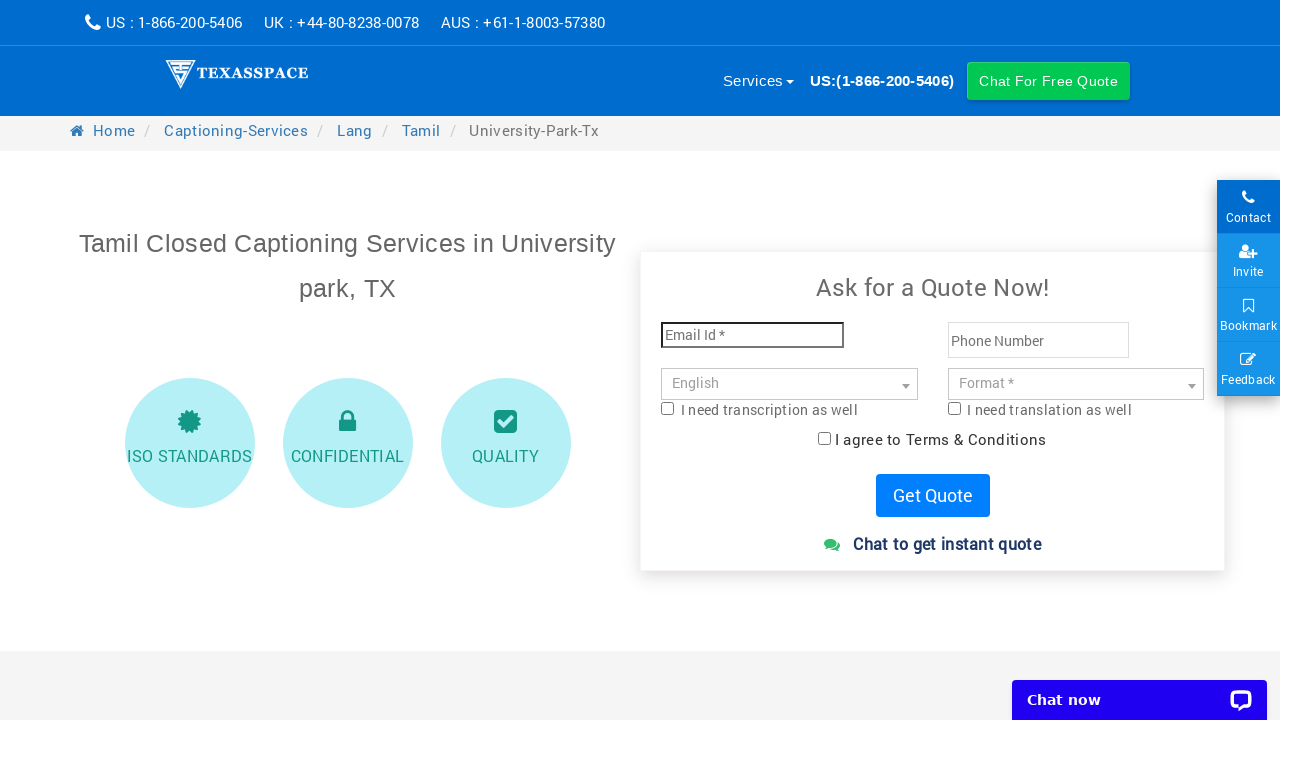

--- FILE ---
content_type: text/html; charset=UTF-8
request_url: https://texasspace.com/captioning-services/lang/tamil/university-park-tx.php
body_size: 18420
content:

					<!DOCTYPE html>
<html lang="en" class="html_stretched responsive html_header_top html_slim html_header_sticky html_header_shrinking_disabled html_header_transparency html_header_with_border html_mobile_menu_tablet html_header_searchicon html_content_align_center html_header_unstick_top html_header_stretch_disabled html_minimal_header html_minimal_header_shadow html_elegant-blog html_modern-blog html_av-submenu-hidden html_av-submenu-display-click html_av-overlay-side html_av-overlay-side-classic html_av-submenu-clone html_entry_id_206 html_cart_at_menu av-no-preview html_text_menu_active av_header_transparency"/>
<head>
<meta charset="utf-8">
<meta http-equiv="X-UA-Compatible" content="IE=edge">
<meta name="viewport" content="width=device-width, initial-scale=1">
<!-- Favicon -->
<link rel="shortcut icon" href="https://texasspace.com/img/tm-fav.ico.png">						 
						<link rel="canonical" href="https://texasspace.com/captioning-services/lang/tamil/university-park-tx.php" />
						  <title>Tamil Captioning Services in University park, TX  - 24 Hours TAT</title>   
						<!-- Seo-meta-section -->
						  
						<meta name="keywords" content="Tamil Closed Captioning Services University park, Tamil Video closed captioning University park, Tamil Closed captioning transcription University park, Tamil Online Closed Captioning Services University park" />
						    
						<meta name="description" content="We deliver flawless Spanish Captioning Services In University park, TX.  Prompt deliveries, High security & confidentiality, 24/7 customer assistance, Free sample." />
						      
						<meta name="msvalidate.01" content="ADF58DEAD6DAA9C517BE8D2F38F9D6F5" />

<meta name="google-site-verification" content="mETpO25ZuV-hj5EF_gFKWLRXreyrTOMjHGEvQhnx9Uk" />


<!-- GA4 code start-->
<!-- Google tag (gtag.js) --> <script async src="https://www.googletagmanager.com/gtag/js?id=G-S4X2DHVD8W"></script> <script> window.dataLayer = window.dataLayer || []; function gtag(){dataLayer.push(arguments);} gtag('js', new Date()); gtag('config', 'G-S4X2DHVD8W'); </script>

<!-- GA4 code end-->

<!-- Global site tag (gtag.js) - Google Analytics -->


<script>
      // (function(i,s,o,g,r,a,m){i['GoogleAnalyticsObject']=r;i[r]=i[r]||function(){
      // (i[r].q=i[r].q||[]).push(arguments)},i[r].l=1*new Date();a=s.createElement(o),
      // m=s.getElementsByTagName(o)[0];a.async=1;a.src=g;m.parentNode.insertBefore(a,m)
      // })(window,document,'script','//www.google-analytics.com/analytics.js','ga');

    // ga('create', 'UA-98231862-1', 'auto');
    // ga('send', 'pageview', {
      // 'dimension1':  '18.222.85.160'
    // });
	gtag('set', {'user_properties': {'user_ip': '18.222.85.160'}});
</script>

							    
							<link rel="preload" href="https://texasspace.com/css/font-awesome/css/fontawesome-webfont.woff2" as="font" type="font/woff2" crossorigin><link rel="preload" href="https://texasspace.com/css/font/Roboto-Regular.woff" as="font" type="font/woff" crossorigin>
<link rel="preload" href="https://texasspace.com/css/font/style.css" as="style">
<link rel="preload" href="https://texasspace.com/css/bootstrap.min.css" as="style">
<link rel="preload" href="https://texasspace.com/css/style.css" as="style">
<link rel="preload" href="https://texasspace.com/css/responsive.css" as="style">
<link rel="preload" href="https://texasspace.com/css/mega-menu.css" as="style">
<!-- font-awesome -->

<link href="https://texasspace.com/css/font-awesome/css/font-awesome.min.css" rel="stylesheet">

<!-- Bootstrap -->
<link href="https://texasspace.com/css/font/style.css
     " rel="stylesheet">
<link href="https://texasspace.com/css/bootstrap.min.css " rel="stylesheet">
<link href="https://texasspace.com/css/style.css " rel="stylesheet">
<link href="https://texasspace.com/css/responsive.css " rel="stylesheet">
<link href="https://texasspace.com/css/mega-menu.css " rel="stylesheet">
<!-- Font -->


    </head>								    
								<style>
									      .breadcrumb ul li a {         padding: 0 3px;     }    .media {        cursor:pointer;    }  
								</style>
								    
								<body>
									        
									<!--Right side nav-->
									      
									    
<div class="tm-overall-side-nav mobile-hide">



<a href="https://texasspace.com/Contact-us.php"><div class="tm-book text-center tm-white" style="background-color: #006dce;
"><i class="fa fa-phone fa-lg" aria-hidden="true"></i><div style="width:100%;clear:both;height:1px;"></div>Contact</div></a>

<div class="tm-book text-center tm-white" onclick="return loadAddUrl('transcription/reffer-friend');"><i class="fa fa-user-plus fa-lg" aria-hidden="true"></i><div style="width:100%;clear:both;height:1px;"></div>Invite</div>

<div class="tm-book text-center tm-white" onclick="addBookmark()" rel="sidebar" style="text-decoration:none;"><i class="fa fa-bookmark-o fa-lg" aria-hidden="true"></i><div style="width:100%;clear:both;height:1px;"></div>Bookmark</div>



<div class="tm-book text-center tm-white" onclick="return loadAddUrl('transcription/feedback');"><i class="fa fa-pencil-square-o fa-lg" aria-hidden="true" data-toggle="modal" data-target="#myModalfeedback"></i><div style="width:100%;clear:both;height:1px;"></div>Feedback</div>

</div>

    

      
										        
										<!--Right side nav end-->
										      
										<!--Start-->
										      
										<div class="tm-wrapper">
											            
											<!--Header-->
											          
											
  <style type='text/css'>
  @font-face {
        font-family: 'entypo-fontello';
        src: url('https://texasspace.com/menu-fonts/entypo-fontello.eoteot?v=3 ');
        src: url('https://texasspace.com/menu-fonts/entypo-fontello.eot?v=3#iefix ') format('embedded-opentype'), /* IE6-IE8 */
        url('https://texasspace.com/menu-fonts/entypo-fontello.woff2 ') format('woff2'), /* Super Modern Browsers */
        url('https://texasspace.com/menu-fonts/entypo-fontello.woff?v=3 ') format('woff'), /* Pretty Modern Browsers */
        url('https://texasspace.com/menu-fonts/entypo-fontello.ttf?v=3 ') format('truetype'), /* Safari, Android, iOS */
        url('https://texasspace.com/menu-fonts/entypo-fontello.svg?v=3#entypo-fontello ') format('svg');
        /* Legacy iOS */
    }    
    #top .avia-font-entypo-fontello,
    body .avia-font-entypo-fontello,
    html body [data-av_iconfont='entypo-fontello']:before {
        font-family: 'entypo-fontello';
    }

</style> 
  
 <body data-rsssl=1 id="top" class="home page-template-default page page-id-206 stretched lato open_sans ">
    <div id='wrap_all'>


        <header id='header' class='all_colors header_color light_bg_color  av_header_top av_logo_left av_main_nav_header av_menu_right av_slim av_header_sticky av_header_shrinking_disabled av_header_stretch_disabled av_mobile_menu_tablet av_header_transparency av_header_with_border av_header_searchicon av_header_unstick_top av_minimal_header av_minimal_header_shadow av_bottom_nav_disabled  av_alternate_logo_active av_header_border_disabled'>

            <div id='header_main' class='container_wrap container_wrap_logo'>
                 <div class="section as-header-bg as-hide hidden-xs">
    <div class="row ">
        <div class="container">
            <div class="col-xs-12 col-sm-9 col-lg-6 as-no-width mobile-hide-a">
        <i class="fa fa-phone fa-lg as-white as-wwd-icon" aria-hidden="true"></i>
        <span class="as-header-number as-white ">
  US : 1-866-200-5406 &nbsp; &nbsp; UK : +44-80-8238-0078 &nbsp; &nbsp; AUS : +61-1-8003-57380    </span>
    </div>
          
        </div>
    </div>
</div>

                <div class='container av-logo-container'>

                    <div class='inner-container'><span class='logo'><a href='https://texasspace.com/'>
                     <a class="navbar-brand" href="https://texasspace.com/">
                      <picture>
    <source srcset="https://texasspace.com/img/tm-logo.webp" type="image/webp">
    <source srcset="https://texasspace.com/img/tm-logo.png" type="image/png"> <img src="https://texasspace.com/img/tm-logo.png" class="ad-logo  img-responsive" title="texasspace" alt="Logo" width="215" height="47"> </picture>
                    </a>
                       
                        </span>
                        <nav class='main_menu' data-selectname='Select a page' role="navigation" itemscope="itemscope">
                            <div class="avia-menu av-main-nav-wrap av_menu_icon_beside">
                                <ul id="avia-menu" class="menu av-main-nav">


                                        
                                   
                                    
                                     <li id="menu-item-3044" class="menu-item menu-item-type-post_type menu-item-object-page menu-item-has-children menu-item-top-level menu-item-top-level-4"><a ><span class="avia-bullet"></span><span class="avia-menu-text">Services<span class="caret hidden-xs hidden-sm"></span></span><span class="avia-menu-fx"><span class="avia-arrow-wrap"><span class="avia-arrow"></span></span></span></a>


                                        <ul class="sub-menu">
                                            <li id="menu-item-3051" class="menu-item menu-item-type-post_type menu-item-object-page"><a href="https://texasspace.com/transcription-services"><span class="avia-bullet"></span><span class="avia-menu-text">Transcription</span></a></li>
                                            <li id="menu-item-3050" class="menu-item menu-item-type-post_type menu-item-object-page"><a href="https://texasspace.com/translation-services"><span class="avia-bullet"></span><span class="avia-menu-text">Translation</span></a></li>
                                            <li id="menu-item-3049" class="menu-item menu-item-type-post_type menu-item-object-page"><a href="https://texasspace.com/captioning-services"><span class="avia-bullet"></span><span class="avia-menu-text">Captioning</span></a></li>
                                            <li id="menu-item-3048" class="menu-item menu-item-type-post_type menu-item-object-page"><a href="https://texasspace.com/typing-services"><span class="avia-bullet"></span><span class="avia-menu-text">Typing</span></a></li>
                                            <li id="menu-item-3045" class="menu-item menu-item-type-post_type menu-item-object-page"><a href="https://texasspace.com/voice-over-services"><span class="avia-bullet"></span><span class="avia-menu-text">Voice Over </span></a></li>
                                        </ul>
                                    </li>
                                    
									<li><a href="tel:(+1-866-200-5406)" onClick="ga('send', 'event', { eventCategory: 'call tracking', eventAction: 'click', eventLabel: 'Dektop call'})"><strong style="color:#fff;font-weight:600;">US:(1-866-200-5406)</strong></a></li>
                                     <!--li id="menu-item-3024" class="menu-item menu-item-type-post_type menu-item-object-page menu-item-home current-menu-item page_item page-item-206 current_page_item menu-item-top-level menu-item-top-level-1"><a href="https://texasspace.com/language-list.php"><span class="avia-bullet"></span><span class="avia-menu-text">Languages</span><span class="avia-menu-fx"><span class="avia-arrow-wrap"><span class="avia-arrow"></span></span></span></a></li-->
                               
                                    
                                     <!--li id="menu-item-3044" class="menu-item menu-item-type-post_type menu-item-object-page menu-item-has-children menu-item-top-level menu-item-top-level-4"><a href="https://texasspace.com/how-it-works.php"><span class="avia-bullet"></span><span class="avia-menu-text">How it works </span><span class="avia-menu-fx"><span class="avia-arrow-wrap"><span class="avia-arrow"></span></span></span></a></li-->
                                    
                                     <!--li id="menu-item-3044" class="menu-item menu-item-type-post_type menu-item-object-page menu-item-has-children menu-item-top-level menu-item-top-level-4"><a href="#"><span class="avia-bullet"></span><span class="avia-menu-text">Pricing<span class="caret hidden-xs hidden-sm"></span></span><span class="avia-menu-fx"><span class="avia-arrow-wrap"><span class="avia-arrow"></span></span></span></a>
                                       <ul class="sub-menu">
                                            <li id="menu-item-3051" class="menu-item menu-item-type-post_type menu-item-object-page"><a href="https://texasspace.com/transcription-rates.php"><span class="avia-bullet"></span><span class="avia-menu-text">Transcription</span></a></li>
                                            <li id="menu-item-3050" class="menu-item menu-item-type-post_type menu-item-object-page"><a href="https://texasspace.com/translation-rates.php"><span class="avia-bullet"></span><span class="avia-menu-text">Translation</span></a></li>
                                            <li id="menu-item-3049" class="menu-item menu-item-type-post_type menu-item-object-page"><a href="https://texasspace.com/captioning-rates.php"><span class="avia-bullet"></span><span class="avia-menu-text">Captioning</span></a></li>
                                            <li id="menu-item-3045" class="menu-item menu-item-type-post_type menu-item-object-page"><a href="https://texasspace.com/typing-services-rates.php"><span class="avia-bullet"></span><span class="avia-menu-text">Typing</span></a></li>
                                        </ul>
                                    </li-->
                                    
                                    <!--li id="menu-item-3044" class="menu-item menu-item-type-post_type menu-item-object-page menu-item-has-children menu-item-top-level menu-item-top-level-4"><a href="#"><span class="avia-bullet"></span><span class="avia-menu-text">Career <span class="caret hidden-xs hidden-sm"></span></span><span class="avia-menu-fx"><span class="avia-arrow-wrap"><span class="avia-arrow"></span></span></span></a>
                                        <ul class="sub-menu">
                                            <li id="menu-item-3051" class="menu-item menu-item-type-post_type menu-item-object-page"><a href="https://texasspace.com/Transcription-employee-form.php"><span class="avia-bullet"></span><span class="avia-menu-text">Transcription</span></a></li>
                                            <li id="menu-item-3050" class="menu-item menu-item-type-post_type menu-item-object-page"><a href="https://texasspace.com/Translation-employee-form.php"><span class="avia-bullet"></span><span class="avia-menu-text">Translation</span></a></li>
                                            <li id="menu-item-3049" class="menu-item menu-item-type-post_type menu-item-object-page"><a href="https://texasspace.com/Captioning-employee-form.php"><span class="avia-bullet"></span><span class="avia-menu-text">Captioning </span></a></li>
                                            <li id="menu-item-3048" class="menu-item menu-item-type-post_type menu-item-object-page"><a href="https://texasspace.com/Typing-employee-form.php"><span class="avia-bullet"></span><span class="avia-menu-text"> Typing</span></a></li>
                                            
                                        </ul>
                                    </li-->
									
                                    
                                    <!--li id="menu-item-3044" class="menu-item menu-item-type-post_type menu-item-object-page menu-item-has-children menu-item-top-level menu-item-top-level-4"><a  style="padding:0px!important"><span class="avia-bullet"></span><span class="avia-menu-text fr-bt">Free Quote<span class="caret hidden-xs hidden-sm"></span></span><span class="avia-menu-fx"><span class="avia-arrow-wrap"><span class="avia-arrow"></span></span></span></a>
                                      <ul class="sub-menu">
                                            <li id="menu-item-3051" class="menu-item menu-item-type-post_type menu-item-object-page"><a href="https://texasspace.com/Transcription-Quote.php"><span class="avia-bullet"></span><span class="avia-menu-text">Transcription</span></a></li>
                                            <li id="menu-item-3050" class="menu-item menu-item-type-post_type menu-item-object-page"><a href="https://texasspace.com/Translation-Quote.php"><span class="avia-bullet"></span><span class="avia-menu-text">Translation</span></a></li>
                                            <li id="menu-item-3049" class="menu-item menu-item-type-post_type menu-item-object-page"><a href="https://texasspace.com/Captioning-Quote.php"><span class="avia-bullet"></span><span class="avia-menu-text">Captioning</span></a></li>
                                            <li id="menu-item-3048" class="menu-item menu-item-type-post_type menu-item-object-page"><a href="https://texasspace.com/Typing-Quote.php"><span class="avia-bullet"></span><span class="avia-menu-text">Typing</span></a></li>
                                            <li id="menu-item-3045" class="menu-item menu-item-type-post_type menu-item-object-page"><a href="https://texasspace.com/Voiceover-Quote.php"><span class="avia-bullet"></span><span class="avia-menu-text">Voice Over</span></a></li>
                                        </ul>
                                    </li-->
                                    
                                     <li id="menu-item-3044" class="menu-item menu-item-type-post_type menu-item-object-page menu-item-has-children menu-item-top-level menu-item-top-level-4">
									 
									 
									 
									 
									 
									 
									 
									                                               <a style="padding:0px!important" data-toggle="dropdown" role="button" aria-haspopup="true" aria-expanded="false"   href="javascript:$zopim.livechat.window.show();"><span class="avia-bullet"></span><span class="avia-menu-text fr-bt pr-bt">Chat For Free Quote</span><span class="avia-menu-fx"><span class="avia-arrow-wrap"></span></span></a>
                                                                    <!--ul class="sub-menu">
                                            <li id="menu-item-3051" class="menu-item menu-item-type-post_type menu-item-object-page"><a href="https://texasspace.com/Transcription-Upload-Files.php"><span class="avia-bullet"></span><span class="avia-menu-text">Transcription</span></a></li>
                                            <li id="menu-item-3050" class="menu-item menu-item-type-post_type menu-item-object-page"><a href="https://texasspace.com/Translation-Upload-Files.php"><span class="avia-bullet"></span><span class="avia-menu-text">Translation</span></a></li>
                                            <li id="menu-item-3049" class="menu-item menu-item-type-post_type menu-item-object-page"><a href="https://texasspace.com/Captioning-Upload-Files.php"><span class="avia-bullet"></span><span class="avia-menu-text">Captioning</span></a></li>
                                            <li id="menu-item-3048" class="menu-item menu-item-type-post_type menu-item-object-page"><a href="https://texasspace.com/Typing-Upload-Files.php"><span class="avia-bullet"></span><span class="avia-menu-text">Typing</span></a></li>
                                            <li id="menu-item-3045" class="menu-item menu-item-type-post_type menu-item-object-page"><a href="https://texasspace.com/Voiceover-Upload-Files.php"><span class="avia-bullet"></span><span class="avia-menu-text">Voice Over</span></a></li>
                                        </ul-->
                                    </li>
                                    
        
                                    
                                    <li class="av-burger-menu-main menu-item-avia-special av-small-burger-icon">
                                        <a >
                                            <span class="av-hamburger av-hamburger--spin av-js-hamburger">
					        <span class="av-hamburger-box">
						          <span class="av-hamburger-inner"></span>
                                            <strong>Menu</strong>
                                            </span>
                                            </span>
                                        </a>
                                    </li>
                                </ul>
                            </div>

                        </nav>
                    </div>
                </div>
            </div>
        </header>
            
        <div class="empty hidden-sm hidden-xs"></div>
 <script src="https://texasspace.com/js/mega-menu-jquery.js"></script> 
<script src="https://texasspace.com/js/mega-menu-script.js"></script>
 												            
												<!--Header end-->
												          
												<div class="bread">
													               
													<div class="container">
														                   
														<ul class="breadcrumb">
															                       
															<li class="breadcrumb-item">
																 <a href="https://texasspace.com/"> <i class="fa fa-home" aria-hidden="true"></i> &nbsp;Home</a> 
														</li>
														                       
														                          
																<li class="breadcrumb-item">
																	                              <a href="https://texasspace.com/captioning-services">                                  
																	captioning-services																		                              </a>                          
																</li>
																                           
																                          
																<li class="breadcrumb-item">
																	                              <a href="https://texasspace.com/captioning-services/lang">                                  
																	lang																		                              </a>                          
																</li>
																                           
																                          
																<li class="breadcrumb-item">
																	                              <a href="https://texasspace.com/captioning-services/lang/tamil">                                  
																	tamil																		                              </a>                          
																</li>
																                           
																																	                           
																	<li class="active tex_colr">
																		                               
																		university-park-tx																			                           
																		</li>
																		                           
																																					                   
																		</ul>
																		               
																	</div>
																	           
																</div>
																              
																<!--Banner-->
																          
																<div class="section">
																	                
																	<div class="tm-30"></div>
																	                
																	<div class="container">
																		                    
																		<div class="row">
																			                       
																			<div class="col-xs-12 col-sm-12 col-lg-6">
																				                           
																				<h1 class="home-heading text-center tm-black tm-io-title titlepara_h1">
																					Tamil Closed Captioning Services in University park, TX
																				</h1>
																				                           
																				<!--featuers-->
                       <div class="tm-50 tm-780"></div>
                        <div class="row tm-inner-left">
                            <div class="col-xs-12 col-sm-4 tm-ib-round" id="popoverData" data-placement="top" data-popover="true" data-html=true data-content="<a href='#' target='blank' >Our service is one of the few services which are ISO 9001:2015 Standards. The ISO standards is the important feature in an organization to maintain the quality, so that our clients will be having the maximum profits in their business from our services.</a>">
                            <i class="fa fa-certificate tm-ib-icon text-center" aria-hidden="true"></i>
                            <p class="text-center tm-ib-title">ISO standards</p>
                            </div>
                            <div class="col-xs-12 col-sm-4 tm-ib-round" id="popoverOption" data-placement="top"  data-popover="true"  data-html=true data-content="<a href='#' target='blank' >We have the most important feature that will make the files encrypted and secure them. We also have the NDA (non-disclosure agreement) that will make sure that the files are not to be disclosed at any time in between the receiving and the delivery of the files.

</a>">
                            <i class="fa fa-lock tm-ib-icon text-center" aria-hidden="true"></i>
                            <p class="text-center tm-ib-title">Confidential</p>
                            </div>
                            <div class="col-xs-12 col-sm-4 tm-ib-round" id="popoverOption1" data-placement="top" data-popover="true" data-html=true data-content="<a href='#' target='blank' > We give the output files with immense quality and there will be no compensation even though the given files are more voluminous. Also, there will be no compromise on the quality in spite of handling the very tough deadlines.

</a>">
                            <i class="fa fa-check-square tm-ib-icon text-center" aria-hidden="true"></i>
                            <p class="text-center tm-ib-title">Quality</p>
                            </div>
                            </div>
                        <div class="tm-50"></div>
                              
                  <div class="row tm-res">
   
   <div class="text-center"></div>

  

    
</div>

       																					                       
																				</div>
																				                       
																				<div class="col-xs-12 col-sm-12 col-lg-6">


<div class="as-10"></div>
<div class="row">
 <head>    <meta charset="utf-8"> <meta http-equiv="X-UA-Compatible" content="IE=edge">     <meta name="viewport" content="width=device-width, initial-scale=1.0, maximum-scale=1.0">     <link rel="stylesheet" href="//code.jquery.com/ui/1.12.1/themes/base/jquery-ui.css">        <script src="https://code.jquery.com/jquery-1.12.4.js"></script>    </head><style>    #quick_transc_comments{        resize: none;    }    #pageminutes{ margin-top: 10px;}            .loader_onsubmit {            border: 12px solid #f3f3f3;    -webkit-animation: spin 2s linear infinite;    animation: spin 2s linear infinite;    border-top: 12px solid #5bb95c;    border-radius: 150%;    width: 60px;    height: 60px;        margin: 0 auto;    }    @keyframes spin {        0% { transform: rotate(0deg); }        100% { transform: rotate(360deg); }    }    </style><link href="https://vanan.secure-dt.com/crmform/css/quickquote.css?12091902" rel="stylesheet" type="text/css"><link href="https://vanan.secure-dt.com/crmform/css/checkout.css?12091902" rel="stylesheet" type="text/css"><script> var crm_version = '__CRMCENTFORM-V-2.0__'; </script>   <form name="quick_captioning" id="quick_captioning" class="quickquoteform" method="post" action="">    <input type="hidden" name="sitename" id="sitename" value=https://texasspace.com />        <input type="hidden" name="crmversion" id="crmversion" value=__CRMCENTFORM-V-2.0__ />        <input type="hidden" name="quote_service_type" id="quote_service_type" value=quick_captioning />        <input type="hidden" name="quick_servicetype" id="quick_servicetype" value=quick_captioning />        <div class="col-xs-12 col-md-12 crm-bg">            <div class="row">                <div class="qhead">Ask for a Quote Now!</div>            </div><div class="row">            <div class="form-group col-lg-6 ">                <input placeholder="Email Id *" class="form-control" id="qemailcrm" data-mf-replace="**REMOVED**" name = "customer_email" data-msg-required="Please enter email address" data-placement="bottom" data-rule-email="true" data-rule-required="true" type="email">            </div>            <div class="form-group col-lg-6 ">                <input placeholder="Phone Number" class="form-control" id="qphonecrm" data-mf-replace="**REMOVED**" name="phone_no" type="text">                </div>            </div>            <div class="row">            <div class="col-lg-6">                <div class="form-group plain-select">                    <select class="form-control plain-select" id="language" name="target_lang" data-placement="bottom" type="text" data-msg-required="Please select language" data-placement="bottom" data-rule-required="true">                    <option value="" disabled="" selected="">Select Language *</option><option value="1">Abkhazian / Abkhaz</option><option value="2">Acehnese</option><option value="3">Acholi</option><option value="4">Adyghe</option><option value="5">Afar</option><option value="6">Afrikaans</option><option value="7">Akan</option><option value="8">Albanian</option><option value="9">Alemannic</option><option value="501">Alsatian</option><option value="10">Amharic</option><option value="11">Anglo-Saxon</option><option value="386">Apache</option><option value="17">Arabic</option><option value="15">Arabic (Levantine)</option><option value="16">Arabic (Maghrebi)</option><option value="18">Aragonese</option><option value="19">Aramaic</option><option value="20">Armenian</option><option value="21">Aromanian</option><option value="22">Ashanti</option><option value="23">Assamese</option><option value="24">Assyrian</option><option value="25">Asturian</option><option value="26">Avar</option><option value="27">Aymara</option><option value="28">Azerbaijani</option><option value="30">Bambara</option><option value="31">Banjar</option><option value="32">Banyumasan</option><option value="33">Bashkir</option><option value="34">Basque</option><option value="35">Bavarian</option><option value="37">Belarusian</option><option value="36">Belarusian (Taraškievica)</option><option value="38">Bengali</option><option value="39">Bhutani</option><option value="40">Bihari</option><option value="41">Bishnupriya Manipuri</option><option value="42">Bislama</option><option value="43">Bosnian</option><option value="265">Brazilian Portuguese</option><option value="44">Breton</option><option value="45">Buginese</option><option value="46">Bulgarian</option><option value="47">Burmese</option><option value="48">Buryat</option><option value="49">Byelorussian</option><option value="50">Cambodian</option><option value="105">Canadian French</option><option value="51">Cantonese</option><option value="52">Cape</option><option value="53">Catalan</option><option value="54">Cebuano</option><option value="55">Central Bicolano</option><option value="56">Chamorro</option><option value="57">Chavacano</option><option value="58">Chechen</option><option value="59">Cherokee</option><option value="60">Chewa</option><option value="61">Cheyenne</option><option value="62">Chichewa</option><option value="66">Chinese (Simplified)</option><option value="67">Chinese (Traditional)</option><option value="69">Choctaw</option><option value="70">Chuukese</option><option value="71">Chuvash</option><option value="73">Cornish</option><option value="74">Corsican</option><option value="75">Cree</option><option value="76">Crimean Tatar</option><option value="77">Croatian</option><option value="78">Czech</option><option value="79">Danish</option><option value="80">Dari</option><option value="81">Dinka</option><option value="82">Divehi</option><option value="83">Dutch</option><option value="84">Dutch Low Saxon</option><option value="85">Dzongkha</option><option value="86">Edo</option><option value="87">Efik</option><option value="89">Emilian-Romagnol</option><option value="90" selected>English</option><option value="91">Erzya</option><option value="92">Esperanto</option><option value="93">Estonian</option><option value="94">Ethiopian</option><option value="503">European Portuguese</option><option value="95">Ewe</option><option value="96">Extremaduran</option><option value="97">Faroese</option><option value="98">Farsi</option><option value="99">Fiji</option><option value="100">Fiji Hindi</option><option value="101">Fijian</option><option value="102">Finnish</option><option value="103">Flemish</option><option value="104">Franco-Provençal</option><option value="106">French</option><option value="107">Frisian</option><option value="108">Friulian</option><option value="109">Fula</option><option value="110">Fulani</option><option value="111">Fulfulde</option><option value="112">Ga</option><option value="116">Gagauz</option><option value="117">Galician</option><option value="118">Gan</option><option value="119">Georgian</option><option value="120">German</option><option value="121">Gilaki</option><option value="122">Goan Konkani</option><option value="123">Gothic</option><option value="124">Greek</option><option value="125">Greenlandic</option><option value="126">Guarani</option><option value="127">Gujarati</option><option value="128">Haitian</option><option value="427">Haitian (Creole)</option><option value="129">Hakka</option><option value="130">Hausa</option><option value="131">Hawaiian</option><option value="132">Hebrew</option><option value="133">Herero</option><option value="134">Hill Mari</option><option value="135">Hindi</option><option value="136">Hiri Motu</option><option value="137">Hmong</option><option value="138">Ho</option><option value="139">Hungarian</option><option value="140">Ibibio</option><option value="141">Icelandic</option><option value="142">Ido</option><option value="143">Igbo</option><option value="144">Ilocano</option><option value="145">Indonesian</option><option value="146">Interlingua</option><option value="148">Inuktitut</option><option value="149">Inupiak</option><option value="150">Irish</option><option value="151">Italian</option><option value="152">Jamaican Patois</option><option value="153">Japanese</option><option value="154">Javanese</option><option value="155">Kabardian</option><option value="156">Kabyle</option><option value="157">Kalmyk</option><option value="158">Kanjobal</option><option value="159">Kannada</option><option value="160">Kanuri</option><option value="161">Kapampangan</option><option value="162">Karachay-Balkar</option><option value="163">Karakalpak</option><option value="164">Karen</option><option value="165">Kashmiri</option><option value="166">Kashubian</option><option value="167">Kazakh</option><option value="168">Khmer</option><option value="169">Kikuyu</option><option value="170">Kinyarwanda</option><option value="171">Kirghiz</option><option value="172">Kirundi</option><option value="173">Komi</option><option value="174">Komi-Permyak</option><option value="175">Konkani</option><option value="176">Korean</option><option value="177">Kuanyama</option><option value="180">Kurdish</option><option value="178">Kurmanji (Northern Kurdish)</option><option value="181">Ladino</option><option value="182">Lak</option><option value="384">Lakota</option><option value="183">Laos</option><option value="184">Laotian</option><option value="185">Latgalian</option><option value="186">Latin</option><option value="187">Latvian</option><option value="188">Lebanese</option><option value="189">Lezgian</option><option value="190">Ligurian</option><option value="191">Limburgish</option><option value="192">Lingala</option><option value="193">Lithuanian</option><option value="194">Lojban</option><option value="195">Lombard</option><option value="196">Low Saxon</option><option value="197">Lower Sorbian</option><option value="198">Luganda</option><option value="385">Lutshootseed</option><option value="199">Luxembourgish</option><option value="379">Maay Maay</option><option value="200">Macedonian</option><option value="201">Maithili</option><option value="202">Malagasy</option><option value="203">Malay</option><option value="204">Malayalam</option><option value="205">Maltese</option><option value="206">Mam</option><option value="207">Mandarin</option><option value="208">Mandingo</option><option value="209">Mandinka</option><option value="210">Manx</option><option value="114">Manx Gaelic</option><option value="211">Maori</option><option value="212">Marathi</option><option value="213">Marshallese</option><option value="12">Masri</option><option value="214">Mazandarani</option><option value="215">Meadow Mari</option><option value="216">Mien</option><option value="217">Min Dong</option><option value="218">Min Nan</option><option value="219">Mina</option><option value="220">Minangkabau</option><option value="221">Mingrelian</option><option value="222">Mirandese</option><option value="223">Moksha</option><option value="224">Moldovan</option><option value="225">Mongolian</option><option value="226">Moroccan</option><option value="227">Muscogee</option><option value="228">Nahuatl</option><option value="229">Nauruan</option><option value="230">Navajo</option><option value="231">Ndonga</option><option value="232">Neapolitan</option><option value="378">Nedebele</option><option value="233">Nepali</option><option value="234">Newar</option><option value="235">Norfolk</option><option value="236">Norman</option><option value="237">North Frisian</option><option value="238">Northern Luri</option><option value="239">Northern Sami</option><option value="240">Northern Sotho</option><option value="241">Norwegian</option><option value="243">Novial</option><option value="244">Nuer</option><option value="245">Nuosu</option><option value="246">Occitan</option><option value="387">Ojibwe</option><option value="247">Old Church Slavonic</option><option value="248">Oriya/Odia</option><option value="249">Oromo</option><option value="250">Ossetian</option><option value="251">Palatinate German</option><option value="502">Palewani (Sourthern Kurdish)</option><option value="252">Pali</option><option value="253">Pangasinan</option><option value="254">Papiamento</option><option value="256">Paraguayan</option><option value="257">Pashto</option><option value="258">Pennsylvania German</option><option value="259">Persian</option><option value="430">Persian (Farsi)</option><option value="260">Philipine</option><option value="261">Picard</option><option value="380">Pidgin</option><option value="262">Piedmontese</option><option value="263">Polish</option><option value="264">Pontic</option><option value="266">Portuguese</option><option value="267">Pulaar</option><option value="268">Punjabi</option><option value="269">Quechua</option><option value="270">Quiche</option><option value="271">Ripuarian</option><option value="272">Romani</option><option value="273">Romanian</option><option value="274">Romansh</option><option value="275">Russian</option><option value="276">Rusyn</option><option value="277">Rwanda</option><option value="278">Sakha</option><option value="279">Sami</option><option value="280">Samoan</option><option value="281">Samogitian</option><option value="282">Sango</option><option value="283">Sangro</option><option value="284">Sanskrit</option><option value="285">Sara</option><option value="286">Sardinian</option><option value="287">Saterland Frisian</option><option value="288">Scots</option><option value="289">Scottish Gaelic</option><option value="382">Seneca</option><option value="381">Sepedi</option><option value="290">Serbian</option><option value="291">Serbo</option><option value="292">Sesotho</option><option value="293">Setswana</option><option value="294">Shanghainese</option><option value="295">Shona</option><option value="296">Sichuan</option><option value="297">Sicilian</option><option value="298">Silesian</option><option value="300">Sindhi</option><option value="302">Sinhalese</option><option value="303">Siswati</option><option value="304">Slovak</option><option value="305">Slovene</option><option value="306">Slovenian</option><option value="307">Somali</option><option value="308">Soninke</option><option value="309">Sorani</option><option value="179">Sorani (Central Kurdish)</option><option value="310">Sotho</option><option value="311">Southern Azerbaijani</option><option value="313">Spanish</option><option value="312">Spanish (Latin-america)</option><option value="314">Sranan</option><option value="315">Sundanese</option><option value="316">Swahili</option><option value="317">Swati</option><option value="318">Swedish</option><option value="319">Swiss French</option><option value="320">Swiss German</option><option value="321">Swiss Italian</option><option value="322">Syriac</option><option value="323">Tagalog</option><option value="324">Tahitian</option><option value="325">Taiwanese</option><option value="326">Tajik</option><option value="327">Tamazight</option><option value="328">Tamil</option><option value="329">Tarantino</option><option value="330">Tatar</option><option value="331">Telugu</option><option value="332">Teochew</option><option value="333">Tetum</option><option value="334">Tetun</option><option value="335">Thai</option><option value="336">Tibetan</option><option value="338">Tigrinya</option><option value="339">Tok Pisin</option><option value="340">Tongan</option><option value="341">Tshiluba</option><option value="342">Tsonga</option><option value="343">Tswana</option><option value="344">Tumbuka</option><option value="345">Turkish</option><option value="346">Turkmen</option><option value="347">Tuvan</option><option value="348">Twi</option><option value="349">Udmurt</option><option value="350">Uighur</option><option value="351">Ukrainian</option><option value="383">Upper Guinea Creole</option><option value="352">Upper Sorbian</option><option value="353">Urdu</option><option value="354">Uyghur</option><option value="355">Uzbek</option><option value="356">Venda</option><option value="357">Venetian</option><option value="358">Vepsian</option><option value="359">Vietnamese</option><option value="360">Visayan</option><option value="361">Volapük</option><option value="362">Walloon</option><option value="363">Waray</option><option value="364">Welsh</option><option value="365">West Flemish</option><option value="366">West Frisian</option><option value="367">Western Punjabi</option><option value="368">Wolof</option><option value="369">Wu</option><option value="370">Xhosa</option><option value="371">Yi</option><option value="372">Yiddish</option><option value="373">Yoruba</option><option value="374">Zazaki</option><option value="375">Zeelandic</option><option value="376">Zhuang</option><option value="377">Zulu</option></select>            </div>            </div>            <div class="col-lg-6">            <div class="form-group plain-select">                <select class="form-control plain-select" id="format" name="captioning_format" data-placement="bottom" type="text" data-msg-required="Please select format" data-placement="bottom" data-rule-required="true" >                    <option value="" disabled="" selected="">Format *</option>                    <option value="1">Standalone</option>                    <option value="2">Embedded</option>                </select>            </div>            </div>            </div>            <div class="row">            <div class="form-group col-lg-6">            <div class="inner-form-txt">                <label for="need_transcript">                    <input type="checkbox" name="NeedTranscription" id="need_transcript" value="1"> &nbsp;I need transcription as well                     </label>                </div>            </div>            <div class="form-group col-lg-6">                <div class="inner-form-txt">                    <label for="need_translate">                        <input type="checkbox" name="NeedTranslation" id="need_translate" value="1"> &nbsp;I need translation as well                         </label>                    </div>                </div>            </div><input type="hidden" name="service_id" id="serviceid" value="4">   <!-- Checkbox to agree the terms and conditions Start -->   <div class="row text-center">              <input type="checkbox" name="confirm_agreement" id="confirm_agreement" value="1" />       <label for="confirm_agreement">I agree to <a target="_blank" href="Terms-And-Conditions.php">Terms & Conditions</a></label>   </div>   <!-- Checkbox to agree the terms and conditions End -->       <div class="col-lg-12">            <!-- Button trigger modal -->            <input type="button" class="vdup display_none" data-toggle="modal" data-target="#myquickup" /> <div class="row" ><input type="submit" name="quick_captioning" id="quick_captioning" class="qbutton qsubmit" value="Get Quote"/><a  href="javascript:$zopim.livechat.window.show();" chat_place="qq" style="text-align: center;display: table;font-size: 16px;margin: 0 auto;color: #1f3767;font-family: inherit !important;font-weight: 600;"><i class="fa fa-comments " aria-hidden="true" style="color: #37bd6e;"></i> &nbsp; Chat to get instant quote </a><div class="row" id="loadingimg" style="display:none;"> <img src="https://secure-dt.com/crm/img/progress.gif" class="center-block" width="60"></div></div>         <div align="center" id="cfmsg" class="quick_css1" ></div>        </div>        </form>        <!-- Modal -->            <div class="modal fade" id="myquickup" tabindex="-1" role="dialog" aria-labelledby="myModalLabel" aria-hidden="true" data-backdrop="static" data-keyboard="false">              <div class="modal-dialog">                <div class="modal-content">                  <div class="modal-header">                   <!-- <button type="button" class="close" data-dismiss="modal" aria-label="Close"><span aria-hidden="true">�</span></button> -->                        <h4 class="modal-title quick_css2" id="myModalLabel">Got the files with you already? Send it to us!</h4>                  </div>                  <div class="modal-body quick-modelbody">      <div class="col-sm-12" ><!-- multipart upload start--><script>var folderPath='23012026/'; datetime='Fri Jan 23 2026 01:42:45' </script><link href="https://vanan.secure-dt.com/crmform/css/my-styleNew.css?12091902" rel="stylesheet" type="text/css"><script>  var crmRootpath = 'https://vanan.secure-dt.com/crmform/';              var crmFormsavepath = 'https://vanan.secure-dt.com/crm/tickets/';            var sitename = 'https://texasspace.com';             </script><script> var update_url = 'https://vanan.secure-dt.com/crm/tickets/save/crmformdata' </script><input type="hidden" name="channel_id" id="channel_id" value="7"><input type="hidden" id="quoteflag" name="quoteflag" value="0"><input type="hidden" id="quoteflagnew" name="quoteflagnew" value="0"><input type="hidden" id="recordkey" name="recordkey" value=""><input type="hidden" id="networkerrflag" name="networkerrflag" value="0"> <div class="row">    <div onclick="quicktrans_addFiles();" id="fileuploader" class=" col-sm-6 DS-color-id chooser quick_css7">        <input type="file" id="file_quicktrans" class="display_none" multiple onChange="quicktrans_upload()">    </div>    <div class="col-sm-6">        <label class="qq-float"> &nbsp; &nbsp; <b>( Or )</b>  &nbsp; &nbsp;</label>                <div class="col-2">            <input class="quick_css3" onkeypress='return (event.which >= 48 && event.which <= 57) || event.which == 8 ' name="minutes" id="minutes" type="text" placeholder="Minutes"/>        </div>    </div></div><div class="upload_error quick_css4">    Network connection Error .. Please check your internet connection ...</div><input type="hidden" name="referalsite" value="vanan.secure-dt.com"><input type="hidden" id="uploadprogress" value="0"><div class="col-lg-12" id="fileuploadfield">    <div class="quick_css5"  id="info_quicktrans">        <div class="row up-head">            <div class="col-xs-8 col-sm-8 col-lg-8">File Name/URL</div>            <div class="col-xs-4 col-sm-4 col-lg-4">Status</div>        </div>    </div></div><div id="my-welcome-message2" class="vd-welcome">    <div class="modal-body no-padding vd-pad">        <div class="pop">            <img src="https://vanan.secure-dt.com/crmform/img/vd-upload-pop.png" alt="upload" class="vd-upload-pop">            <div class="vd-hilights-pop">                <div id="uploading_msg">                    Kindly don't close this window. <br><b>Uploading in Progress...</b>                    <div id="completedfiletext"></div>                </div>                <div class="upload_errmsg display_none">                    There seems to be a problem with your request. <br> Here are a few other options for you.<br> <br>                    <div class="text_align_left">                        1. Upload your files                        <a href="https://texasspace.com/AlternateUpload.php" target="_blank" class="color_blue"><u> here</u> </a>                        <br> 2. OR Share your dropbox link to support@vananservices.com                        <br> 3. OR Simply<span onClick="$('#open-icon').trigger('click')" class="quick_css6"><u> Chat with us </u> </span> anytime.                    </div>                </div>            </div>            <!-- Kindly don't close this page as your file(s) are being uploaded. -->            <img src="https://vanan.secure-dt.com/crmform/img/loading.gif" alt="upload gif" class="vd-up-gif">        </div>    </div></div><!-- multipart upload end --></div><div class="row">                        </div><div class="clearfix"></div>         <div class="qq-20"></div>                <div class="row" >                    <div class="col-xs-12 col-sm-10">                    <div class="form-group">                    <label class="control-label">Turnaround Time</label>                     <span class="add-on">                        <input class="datetimepicker qq-date" readonly name ="expected_turnaround" id="expected_turnaround" placeholder="Select the Date" class="quick_css8"  type="text"></span>                  </div>                  </div><div class="clearfix"></div><div class="qq-20"></div>                   <div class="col-xs-12 col-sm-10">                    <div class="form-group">                        <textarea   placeholder="Comments *" class="form-control quick_css9" id="comment" name = "comment" rows="3"></textarea>                   </div>                   </div>                </div>                </div>          <div class="modal-footer">          <div class="row">            <h4 class="modal-title quick_css10" >Else we'll call to get your requirements.</h4>          </div>          <div class="row">&nbsp;</div>          <div class="row" id="submit_part">              <div align="center" id="qq_cfmsg" class="quick_css11"></div>             <div class="text-center"><button type="button" class="btn btn-success vdup1">Submit</button></div>          </div>                        <div class="loader_onsubmit" style="display:none;"></div>            <div id="captioning_response" class="hide">                 <div class="text-center">                    <svg class="checkmark" viewBox="0 0 52 52"><circle class="checkmark__circle" cx="26" cy="26" r="25" fill="none"></circle><path class="checkmark__check" fill="none" d="M14.1 27.2l7.1 7.2 16.7-16.8"></path></svg>                    <div class="DS-clrar-20"></div>                </div>                <div class="text-center" id="captioning_response_message"></div>            </div>                       </div>                  </div>      </div>    </div>    </div>    </div><textarea id="vanPlatformEnc" name="vanPlatformEnc" style="display:none;"></textarea><!--<script> if(typeof(jQuery().modal) === 'undefined' && typeof($().modal) === 'undefined') {document.write('<script src="https://maxcdn.bootstrapcdn.com/bootstrap/3.3.7/js/bootstrap.min.js"><\/script>')}</script>--><script type="text/javascript">         //     $('div').on('click', '.up-close', function () {//        uploadId    = $(this).data('uploadid');//        var remFile = $(this).data('file');//        uploadFilesArr.splice(uploadFilesArr.indexOf(remFile), 1);//        uploadedFilesArr.splice(uploadedFilesArr.indexOf(remFile), 1);//        if (uploadedFileDetailsArr.length > 0) {//            for (i = 0; i < uploadedFileDetailsArr.length; i++) {//                var uploadedarrfilename  = uploadedFileDetailsArr[i].split("#-#");//                var uploadedarrfilename1 = uploadedarrfilename[0].substring(uploadedarrfilename[0].indexOf("_") + 1);//                if (uploadedarrfilename1 == remFile.replace(/[^A-Za-z0-9\_\-\.]/g, '')) {//                    uploadedFileDetailsArr.splice(uploadedFileDetailsArr.indexOf(uploadedFileDetailsArr[i]), 1);//                    blurdataInfo           = {};//                    blurdataInfo.fieldname = "fileuploader";//                    updateFormInfo(blurdataInfo);//                }//            }//        }//        $(this).parent().parent().remove();//        if (!uploadFilesArr.length) $('#info').hide();//        reorder();//});$.noConflict();  </script><script type="text/javascript">              jQuery(document).ready(function($) {            $( ".datetimepicker" ).datepicker({                 minDate: 0,                dateFormat: 'mm-dd-yy'            });                  });</script>  
    
</div>





</div>																					                   
																				</div>
																				                
																			</div>
																			                
																			<div class="tm-50"></div>
																			                
																			<div class="tm-30"></div>
																			                  
																			<!--Banner end-->
																			                
																			<!--Voice-over service-->
																			              
																			<div class="section tm-wc-bg tm-ts-padding">
																				                    
																				<div class="container">
																					                        
																					<div class="tm-50 tm-sm-40 tm-common-height"></div>
																					                        
																					<div class="col-xs-12 col-sm-12 col-lg-6">
																						                            
																						<div class="row">
																							                                
																							<h2 class="home-heading home-head1 text-center titlepara_h2">
																								Professional Tamil Captioning Services University park, TX
																							</h2>
																							   
																																															                            
																								<div class="tm-head-split"></div>
																								                            
																							</div>
																							                            
																							<!--                        <div class="tm-50"></div>-->
																							                          
																							<p class="ac-wc-para ac-tex para_h2">
																								Our online Tamil captioning University park is the perfect place to find Tamil open captioning in University park, TX that provide services that have high-grade quality. Our  Tamil broadcast captioning University park clients’ files are extremely taken care in spite of charging nominal rates, there are no hidden charges.
																							</p>
																							                           <a class="text-primary new-showcont">Read More</a>                           
																							<div class="tm-30 tm-common-height"></div>
																							                        
																							 <div class="row text-center">



                            <a class="tm-ts-btn tm-float" data-toggle="modal" onclick="return loadAddUrl('transcription/language');"><i class="fa fa-hand-o-right tm-wwd-icon" aria-hidden="true"></i> Multi-Lingual Support</a>
							
                        </div>
						
						<div class="text-center" style="margin-top:40px;"><a onclick="LC_API.open_chat_window()" href="javascript:void(0)" class="quote1" >Chat For Free Quote</a></div>

                        <div class="tm-100 tm-sm-40"></div>																								                        
																							</div>
																							                        
																							<div class="col-xs-12 col-sm-4 col-lg-5 pull-right hide-980">
																								                            
																								<img src="https://texasspace.com/																								img/tm-captioning.png" class="img-responsive tm-ts-img" title="texasspace" alt="captioning">                       
																							</div>
																							                        
																							<div class="col-lg-12" style="margin-top:-35px;">
																								                                                   
																								<div class="ac-wc-para js-help-content target-para7">
																									                            
																									<div class="col-lg-6 text-left" style="padding:0px;">
																										 
																										<div class="col-lg-12 dynamicpara1">
																											<h3 class="home-heading home-head1 text-left">
																												Other Phenomenal Tamil Captioning Services University park, TX
																											</h3>
																											                                                  
																											<p class="ac-wc-para1 text-left">
																												Our personnel are fully prepared to work on the following types of captioning services University park, TX   Open captioning, Closed captioning for hearing impaired, Web closed captioning, Offline, Caption and subtitle services and Image captioning. 
																											</p>
																										</div>
																										 
																										<div class="col-lg-12 dynamicpara3">
																											<h6 class="home-heading home-head1 text-left">
																												Multilingual Captioning Services University park, TX
																											</h6>
																											                                  
																											<p class="ac-wc-para1 text-left">
																												Our captioning experts live across the globe, and they are experienced in working on languages like
																											</p>
																											                                 
																											<div class="col-lg-12">
																												                    
																												<div class="col-lg-12 target-para7">
																													                    
																													<ul class="para-size">
																														                     
																														<li class ="col-lg-4  media-item">
																															<a href="https://texasspace.com/captioning-services/lang/chinese/university-park-tx.php">
																															✓  Chinese</a>
																													</li>
																													<li class ="col-lg-4  media-item">
																														<a href="https://texasspace.com/captioning-services/lang/albanian/university-park-tx.php">
																														✓  Albanian</a>
																												</li>
																												<li class ="col-lg-4  media-item">
																													<a href="https://texasspace.com/captioning-services/lang/arabic/university-park-tx.php">
																													✓  Arabic</a>
																											</li>
																											<li class ="col-lg-4  media-item">
																												<a href="https://texasspace.com/captioning-services/lang/russian/university-park-tx.php">
																												✓  Russian</a>
																										</li>
																										<li class ="col-lg-4  media-item">
																											<a href="https://texasspace.com/captioning-services/lang/gujarati/university-park-tx.php">
																											✓  Gujarati</a>
																									</li>
																									<li class ="col-lg-4  media-item">
																										<a href="https://texasspace.com/captioning-services/lang/bengali/university-park-tx.php">
																										✓  Bengali</a>
																								</li>
																								<li class ="col-lg-4  media-item">
																									<a href="https://texasspace.com/captioning-services/lang/kurdish/university-park-tx.php">
																									✓  Kurdish</a>
																							</li>
																							<li class ="col-lg-4  media-item">
																								<a href="https://texasspace.com/captioning-services/lang/lithuanian/university-park-tx.php">
																								✓  Lithuanian</a>
																						</li>
																						<li class ="col-lg-4  media-item">
																							<a href="https://texasspace.com/captioning-services/lang/nepali/university-park-tx.php">
																							✓  Nepali</a>
																					</li>
																					<li class ="col-lg-4  media-item">
																						<a href="https://texasspace.com/captioning-services/lang/afrikaans/university-park-tx.php">
																						✓  Afrikaans</a>
																				</li>
																				<li class ="col-lg-4  media-item">
																					<a href="https://texasspace.com/captioning-services/lang/kazakh/university-park-tx.php">
																					✓  kazakh</a>
																			</li>
																			<li class ="col-lg-4  media-item">
																				<a href="https://texasspace.com/captioning-services/lang/indonesian/university-park-tx.php">
																				✓  Indonesian</a>
																		</li>
																		<li class ="col-lg-4  media-item">
																			<a href="https://texasspace.com/captioning-services/lang/flemish/university-park-tx.php">
																			✓  Flemish</a>
																	</li>
																	<li class ="col-lg-4  media-item">
																		<a href="https://texasspace.com/captioning-services/lang/xhosa/university-park-tx.php">
																		✓  Xhosa</a>
																</li>
																<li class ="col-lg-4  media-item">
																	<a href="https://texasspace.com/captioning-services/lang/latvian/university-park-tx.php">
																	✓  Latvian</a>
															</li>
															<li class ="col-lg-4  media-item">
																✓  Tamil
															</li>
															<li class ="col-lg-4  media-item">
																<a href="https://texasspace.com/captioning-services/lang/armenian/university-park-tx.php">
																✓  Armenian</a>
														</li>
														<li class ="col-lg-4  media-item">
															<a href="https://texasspace.com/captioning-services/lang/french/university-park-tx.php">
															✓  French</a>
													</li>
													<li class ="col-lg-4  media-item">
														<a href="https://texasspace.com/captioning-services/lang/khmer/university-park-tx.php">
														✓  Khmer</a>
												</li>
												<li class ="col-lg-4  media-item">
													<a href="https://texasspace.com/captioning-services/lang/burmese/university-park-tx.php">
													✓  Burmese</a>
											</li>
											<li class ="col-lg-4  media-item">
												<a href="https://texasspace.com/captioning-services/lang/serbian/university-park-tx.php">
												✓  Serbian</a>
										</li>
										<li class ="col-lg-4  media-item">
											<a href="https://texasspace.com/captioning-services/lang/italian/university-park-tx.php">
											✓  Italian</a>
									</li>
									<li class ="col-lg-4  media-item">
										<a href="https://texasspace.com/captioning-services/lang/hindi/university-park-tx.php">
										✓  Hindi</a>
								</li>
								<li class ="col-lg-4  media-item">
									<a href="https://texasspace.com/captioning-services/lang/persian/university-park-tx.php">
									✓  Persian</a>
							</li>
							<li class ="col-lg-4  media-item">
								<a href="https://texasspace.com/captioning-services/lang/turkish/university-park-tx.php">
								✓  Turkish</a>
						</li>
						<li class ="col-lg-4  media-item">
							<a href="https://texasspace.com/captioning-services/lang/irish-gaelic/university-park-tx.php">
							✓  Irish Gaelic</a>
					</li>
					<li class ="col-lg-4  media-item">
						<a href="https://texasspace.com/captioning-services/lang/czech/university-park-tx.php">
						✓  Czech</a>
				</li>
				<li class ="col-lg-4  media-item">
					<a href="https://texasspace.com/captioning-services/lang/german/university-park-tx.php">
					✓  German</a>
			</li>
			<li class ="col-lg-4  media-item">
				<a href="https://texasspace.com/captioning-services/lang/estonian/university-park-tx.php">
				✓  Estonian</a>
		</li>
		<li class ="col-lg-4  media-item">
			<a href="https://texasspace.com/captioning-services/lang/japanese/university-park-tx.php">
			✓  Japanese</a>
	</li>
	<li class ="col-lg-4  media-item">
		<a href="https://texasspace.com/captioning-services/lang/slovak/university-park-tx.php">
		✓  Slovak</a>
</li>
<li class ="col-lg-4  media-item">
	<a href="https://texasspace.com/captioning-services/lang/english/university-park-tx.php">
	✓  English</a>
</li>
<li class ="col-lg-4  media-item">
	<a href="https://texasspace.com/captioning-services/lang/mongolian/university-park-tx.php">
	✓  Mongolian</a>
</li>
<li class ="col-lg-4  media-item">
	<a href="https://texasspace.com/captioning-services/lang/marathi/university-park-tx.php">
	✓  Marathi</a>
</li>
<li class ="col-lg-4  media-item">
	<a href="https://texasspace.com/captioning-services/lang/bulgaria/university-park-tx.php">
	✓  Bulgaria</a>
</li>
<li class ="col-lg-4  media-item">
	<a href="https://texasspace.com/captioning-services/lang/macedonian/university-park-tx.php">
	✓  Macedonian</a>
</li>
<li class ="col-lg-4  media-item">
	<a href="https://texasspace.com/captioning-services/lang/tagalog/university-park-tx.php">
	✓  Tagalog</a>
</li>
<li class ="col-lg-4  media-item">
	<a href="https://texasspace.com/captioning-services/lang/pashto/university-park-tx.php">
	✓  Pashto</a>
</li>
<li class ="col-lg-4  media-item">
	<a href="https://texasspace.com/captioning-services/lang/icelandic/university-park-tx.php">
	✓  Icelandic</a>
</li>
<li class ="col-lg-4  media-item">
	<a href="https://texasspace.com/captioning-services/lang/dari/university-park-tx.php">
	✓  Dari</a>
</li>
<li class ="col-lg-4  media-item">
	<a href="https://texasspace.com/captioning-services/lang/swedish/university-park-tx.php">
	✓  Swedish</a>
</li>
<li class ="col-lg-4  media-item">
	<a href="https://texasspace.com/captioning-services/lang/greek/university-park-tx.php">
	✓  Greek</a>
</li>
<li class ="col-lg-4  media-item">
	<a href="https://texasspace.com/captioning-services/lang/kannada/university-park-tx.php">
	✓  Kannada</a>
</li>
<li class ="col-lg-4  media-item">
	<a href="https://texasspace.com/captioning-services/lang/yoruba/university-park-tx.php">
	✓  Yoruba</a>
</li>
<li class ="col-lg-4  media-item">
	<a href="https://texasspace.com/captioning-services/lang/malayalam/university-park-tx.php">
	✓  Malayalam</a>
</li>
<li class ="col-lg-4  media-item">
	<a href="https://texasspace.com/captioning-services/lang/punjabi/university-park-tx.php">
	✓  Punjabi</a>
</li>
<li class ="col-lg-4  media-item">
	<a href="https://texasspace.com/captioning-services/lang/azerbaijani/university-park-tx.php">
	✓  Azerbaijani</a>
</li>
<li class ="col-lg-4  media-item">
	<a href="https://texasspace.com/captioning-services/lang/georgian/university-park-tx.php">
	✓  Georgian</a>
</li>
<li class ="col-lg-4  media-item">
	<a href="https://texasspace.com/captioning-services/lang/urdu/university-park-tx.php">
	✓  Urdu</a>
</li>
<li class ="col-lg-4  media-item">
	<a href="https://texasspace.com/captioning-services/lang/romanian/university-park-tx.php">
	✓  Romanian</a>
</li>
<li class ="col-lg-4  media-item">
	<a href="https://texasspace.com/captioning-services/lang/dutch/university-park-tx.php">
	✓  Dutch</a>
</li>
<li class ="col-lg-4  media-item">
	<a href="https://texasspace.com/captioning-services/lang/taiwanese/university-park-tx.php">
	✓  Taiwanese</a>
</li>
<li class ="col-lg-4  media-item">
	<a href="https://texasspace.com/captioning-services/lang/tajik/university-park-tx.php">
	✓  Tajik</a>
</li>
<li class ="col-lg-4  media-item">
	<a href="https://texasspace.com/captioning-services/lang/haitian-creole/university-park-tx.php">
	✓  Haitian Creole</a>
</li>
<li class ="col-lg-4  media-item">
	<a href="https://texasspace.com/captioning-services/lang/spanish/university-park-tx.php">
	✓  Spanish</a>
</li>
<li class ="col-lg-4  media-item">
	<a href="https://texasspace.com/captioning-services/lang/sinhala/university-park-tx.php">
	✓  Sinhala</a>
</li>
<li class ="col-lg-4  media-item">
	<a href="https://texasspace.com/captioning-services/lang/malay/university-park-tx.php">
	✓  Malay</a>
</li>
<li class ="col-lg-4  media-item">
	<a href="https://texasspace.com/captioning-services/lang/korean/university-park-tx.php">
	✓  Korean</a>
</li>
<li class ="col-lg-4  media-item">
	<a href="https://texasspace.com/captioning-services/lang/zulu/university-park-tx.php">
	✓  Zulu</a>
</li>
<li class ="col-lg-4  media-item">
	<a href="https://texasspace.com/captioning-services/lang/vietnamese/university-park-tx.php">
	✓  Vietnamese</a>
</li>
<li class ="col-lg-4  media-item">
	<a href="https://texasspace.com/captioning-services/lang/bosnian/university-park-tx.php">
	✓  Bosnian</a>
</li>
<li class ="col-lg-4  media-item">
	<a href="https://texasspace.com/captioning-services/lang/swahili/university-park-tx.php">
	✓  Swahili</a>
</li>
<li class ="col-lg-4  media-item">
	<a href="https://texasspace.com/captioning-services/lang/swiss/university-park-tx.php">
	✓  Swiss</a>
</li>
<li class ="col-lg-4  media-item">
	<a href="https://texasspace.com/captioning-services/lang/norwegian/university-park-tx.php">
	✓  Norwegian</a>
</li>
<li class ="col-lg-4  media-item">
	<a href="https://texasspace.com/captioning-services/lang/catalan/university-park-tx.php">
	✓  Catalan</a>
</li>
<li class ="col-lg-4  media-item">
	<a href="https://texasspace.com/captioning-services/lang/ukrainian/university-park-tx.php">
	✓  Ukrainian</a>
</li>
<li class ="col-lg-4  media-item">
	<a href="https://texasspace.com/captioning-services/lang/lao/university-park-tx.php">
	✓  Lao</a>
</li>
<li class ="col-lg-4  media-item">
	<a href="https://texasspace.com/captioning-services/lang/polish/university-park-tx.php">
	✓  Polish</a>
</li>
<li class ="col-lg-4  media-item">
	<a href="https://texasspace.com/captioning-services/lang/thai/university-park-tx.php">
	✓  Thai</a>
</li>
<li class ="col-lg-4  media-item">
	<a href="https://texasspace.com/captioning-services/lang/croatian/university-park-tx.php">
	✓  Croatian</a>
</li>
<li class ="col-lg-4  media-item">
	<a href="https://texasspace.com/captioning-services/lang/uzbek/university-park-tx.php">
	✓  Uzbek</a>
</li>
<li class ="col-lg-4  media-item">
	<a href="https://texasspace.com/captioning-services/lang/telugu/university-park-tx.php">
	✓  Telugu</a>
</li>
<li class ="col-lg-4  media-item">
	<a href="https://texasspace.com/captioning-services/lang/danish/university-park-tx.php">
	✓  Danish</a>
</li>
<li class ="col-lg-4  media-item">
	<a href="https://texasspace.com/captioning-services/lang/belarussian/university-park-tx.php">
	✓  Belarussian</a>
</li>
<li class ="col-lg-4  media-item">
	<a href="https://texasspace.com/captioning-services/lang/hebrew/university-park-tx.php">
	✓  Hebrew</a>
</li>
<li class ="col-lg-4  media-item">
	<a href="https://texasspace.com/captioning-services/lang/portuguese/university-park-tx.php">
	✓  Portuguese</a>
</li>
<li class ="col-lg-4  media-item">
	<a href="https://texasspace.com/captioning-services/lang/basque/university-park-tx.php">
	✓  Basque</a>
</li>
<li class ="col-lg-4  media-item">
	<a href="https://texasspace.com/captioning-services/lang/slovenian/university-park-tx.php">
	✓  Slovenian</a>
</li>
<li class ="col-lg-4  media-item">
	<a href="https://texasspace.com/captioning-services/lang/montenegrin/university-park-tx.php">
	✓  Montenegrin</a>
</li>
<li class ="col-lg-4  media-item">
	<a href="https://texasspace.com/captioning-services/lang/finnish/university-park-tx.php">
	✓  Finnish</a>
</li>
<li class ="col-lg-4  media-item">
	<a href="https://texasspace.com/captioning-services/lang/welsh/university-park-tx.php">
	✓  Welsh</a>
</li>
<li class ="col-lg-4  media-item">
	<a href="https://texasspace.com/captioning-services/lang/hungarian/university-park-tx.php">
	✓  Hungarian</a>
</li>
                      
</ul>
</div>
</div>
<div class="col-lg-12 ac-wc-para1 text-left">
	 </div>
</div>
                                                                                                                                                         
<div class="col-lg-12 dynamicpara5"></div>
 
</div>
                           
<div class="col-lg-6 text-left" style="padding:0px;">
	         
	<div class="col-lg-12 dynamicpara2">
		<h5 class="home-heading home-head1 text-left">
			Our Salient Features
		</h5>
		                                    
		<p class="ac-wc-para1 text-left">
			The set of features that make us completely distinctive are
		</p>
		                                    
		<p class="ac-wc-para1 text-left">
			QuickTime closed captioning, Best, Next day, Accurate, Reliable, Affordable, Same day, Final cut closed captioning, Urgent, Fast, Online captioning services, Quality, Rush ,  Subtitling international and Secure
		</p>
	</div>
	                                                                                                                                                         
	<div class="col-lg-12 dynamicpara4"></div>
	                                                                                                                                                         
	<div class="col-lg-12 dynamicpara6"></div>
	                                                                                                                                                         
	<div class="col-lg-12 lastpara">
		<h6 class="home-heading home-head1 text-left">
			Areas Served By Us, Near University park, TX
		</h6>
		                                            
		<p class="ac-wc-para1 text-left">
			We serve in numerous places globally. Below mentioned are the major Locations 
		</p>
		<ul class="para-size">
			 
			<li class ="col-lg-4">
				<a href="farmers-branch-tx.php">✓  Farmers-Branch</a>
			</li>
			<li class ="col-lg-4">
				<a href="cockrell-hill-tx.php">✓  Cockrell-Hill</a>
			</li>
			<li class ="col-lg-4">
				<a href="carrollton-tx.php">✓  Carrollton</a>
			</li>
			<li class ="col-lg-4">
				<a href="richardson-tx.php">✓  Richardson</a>
			</li>
			<li class ="col-lg-4">
				<a href="garland-tx.php">✓  Garland</a>
			</li>
			<li class ="col-lg-4">
				<a href="coppell-tx.php">✓  Coppell</a>
			</li>
			<li class ="col-lg-4">
				<a href="irving-tx.php">✓  Irving</a>
			</li>
			<li class ="col-lg-4">
				<a href="mesquite-tx.php">✓  Mesquite</a>
			</li>
			<li class ="col-lg-4">
				<a href="dallas-tx.php">✓  Dallas</a>
			</li>
		</ul>
	</div>
	 
</div>
  
</div>
                                  
</div>
                       
</div>
                   
</div>
                
</div>
            
</div>
            
<!--Voice-over service end-->
            
<!--Transcription calc-->
            
<!--Transcription calc end-->
         
<div class="section tm-ptu-bg">
	                
	<div class="container">
		                    
		<div class="row">
			                        
			<div class="col-xs-12 col-sm-12 col-lg-12">
				                            
				<div class="row">
					                          </div>
				                            
				<div class="tm-50"></div>
				                            
				<div class="row table-responsive">
					                                
					<!--<div class="col-xs-12 col-sm-12 col-lg-8 tm-ratetable center-block">
    <div class="row">
        <h3 class="home-heading text-center tm-black tm-io-title">Affordable Captioning Rates</h3>
        <div class="tm-head-split"></div>
    </div>


    <div class="tm-50"></div>
    <div class="row table-responsive">
        <table class="table table-striped  tm-io-table text-center">
            <thead>
                <tr>
                    <th class="text-center tm-io-fontweight">Price</th>
                    <th class="text-center tm-io-fontweight">	$1/min of video</th>
                </tr>
            </thead>
            <tbody>
                <tr>
                    <td>Language Captioning Price</td>
                    <td>
                       	Starting from $3.99/min of video
                    </td>
                </tr>
                <tr>
				
				<td>Rush Turnaround Time</td>
                   
                    <td>
                        Deliver from 2 hours onwards</td>
                </tr>
            </tbody>
        </table>
    </div> <a class="tm-wwd-btn text-center tm-tc-btn" href="https://texasspace.com/captioning-rates.php"><i class="fa fa-hand-o-right tm-wwd-icon" aria-hidden="true"></i> See detailed pricing</a>
   

</div-->
<div class="col-xs-12 col-sm-12 col-lg-8 tm-ratetable center-block">

    <h3 class="home-heading text-center tm-black tm-io-title">File Formats For Captioning


    </h3>
    <div class="tm-head-split"></div>
    <div class="tm-50"></div>
    <div class="tm-home-tagtext text-center tm-black tm-io-fontsize">We Accept And Deliver File Formats Such As.
</div>
    <div class="tm-30"></div>
    <div class="row table-responsive">
        <table class="table table-striped  tm-io-table text-center">
            <thead>
                <tr>
                    <th class="text-center tm-io-fontweight">Input formats</th>
                    <th class="text-center tm-io-fontweight">Output formats</th>
                </tr>
            </thead>
            <tbody>
                <tr>
                    <td>.Mp4 .Mov. .Mpeg .Srt .Txt. .Scc .Cap .Mcc .Tds and many more</td>
                    <td>SubRip (.srt), Scenarist (.scc),MacCaption (.mcc),Quicktime Timed Text (.qt.txt),	
Transcript (.txt),Spruce Subtitle File (.stl)	
and custom file formats. </td>
                </tr>
            </tbody>
        </table>
    </div>
</div>						                            
					</div>
					                        
				</div>
				                    
			</div>
			                
		</div>
		            
	</div>
	         
</div>
  
</div>
 
<!--Subscribe now-->
          
       <!--Support-->
        <div class="section tm-wc-bg">
            <div class="container">
                <div class="row text-center">
                 <div class="tm-100 tm-sm-40"></div>
                  <h3 class="home-heading tm-black">Connect With Us Anytime</h3>
                  <div class="tm-head-split"></div>
              </div>
                  <div class="tm-100 tm-sm-40"></div>
                  <div class="tm-100 tm-sm-40"></div>
                  <div class="row center-block tm-support-center">
                      <div class="col-lg-12 col-xs-12 tm-support-shadow">

                        <div class="col-xs-12 col-sm-6 col-md-4 col-lg-4 tm-support-split tm-support-margin">
                             <div class="tm-support-title  text-center"><code><i class="fa fa-clock-o" aria-hidden="true"></i></code>24/7 Customer Support</div>
                             <p class="ac-wc-para text-center tm-white center-block tm-support-para" onclick="parent.LC_API.open_chat_window()" style="cursor: pointer;">We’ll be glad to assist you. Thus, connect with us through our 24/7 online chat services, toll free numbers or get a quote for free.</p>
                         </div>

                          <div class="col-xs-12 col-sm-6 col-md-4 col-lg-4 tm-support-split tm-support-margin">
                             <div class="tm-support-title  text-center"><code><i class="fa fa-phone" aria-hidden="true"></i></code>Contact us</div>
                             <div class="tm-support-number text-center"><img src="https://texasspace.com/img/us.png"   title="texasspace"   alt="flag" width="51" height="44"> 1-866-200-5406</div>
                             <div class="tm-support-number text-center mobile-hide"><img src="https://texasspace.com/img/uk.png"   title="texasspace"   alt="flag"  width="51" height="44"> +44-80-8238-0078</div>
                             <div class="tm-support-number text-center mobile-hide"><img src="https://texasspace.com/img/aus.png"   title="texasspace"   alt="flag"  width="51" height="44"> +61-1-8003-57380</div>
                         </div>

                        <div class="col-xs-12 col-sm-6 col-md-4 col-lg-4 tm-sub-col">
                         <div class="tm-support-title text-center"><code><i class="fa fa-paper-plane-o" aria-hidden="true"></i></code>Subscribe Today! </div>
                         <div class="tm-10"></div>
                          <p class="alert-success text-center"></p>
                  <p class="alert-warning text-center"></p>
                         <!--Begin Subscribe-->
<style>
     fieldset { display: block; margin: 0 auto; border: none; } fieldset p { margin: 0 0 11px 0; padding: 0; font-size: 22px; } fieldset input { width: 300px; height: 42px; margin-bottom: 8px; padding: 0; text-indent: 7px; background: #fff; border: 1px solid #316c7e; border-right: 0; -moz-border-top-left-radius: 5px; -moz-border-bottom-left-radius: 5px; -webkit-border-top-left-radius: 5px; -webkit-border-bottom-left-radius: 5px; border-top-left-radius: 5px; float: left; border-bottom-left-radius: 5px; font-size: 15px; }fieldset .submit { width: 144px; height: 42px; padding: 0 3px; margin: 0 0 8px 0; float: left; color: #fff; background: #316c7e; font-size: 17px;box-shadow: none; -moz-border-top-right-radius: 5px; -moz-border-bottom-right-radius: 5px; -webkit-border-top-right-radius: 5px; -webkit-border-bottom-right-radius: 5px; border-top-right-radius: 5px; border-bottom-right-radius: 5px; border-top-left-radius: 0; border-bottom-left-radius: 0; } fieldset .submit:active { position: relative; top: 2px; cursor: pointer; } fieldset .submit:focus, fieldset .submit:hover { cursor: pointer; box-shadow: 0 0 5px #ccc, 0 10px 15px #ebebeb; border: 1px solid #555555; }
     .fieldset-msgs, .fieldset-msge, .fieldset-msgi {margin: 0 auto; display: table; font-weight: 600; padding: 8px 40px; text-align: center; letter-spacing: 0.2px; border-radius: 3px; font-size: 12px;} .fieldset-msgs{ color: #270; background-color: #DFF2BF; } .fieldset-msge{ color: #D8000C; background-color: #FFBABA; } .fieldset-center { margin: 0 auto; display: table; }
     .fieldset-msgi{ color: #856404;background-color: #fff3cd;}
     fieldset input {-moz-appearance: none;appearance: none;-webkit-border-radius: 0;}
</style>
<!--<section>-->
        <fieldset>
            <div class="fieldset-center">
                <input name="subscription_email" id="subscription_email" type="email" placeholder="Enter your email ID" title="Email id is required!"  maxlength="50" pattern="[^@]+@[^@]+\.[a-zA-Z]{2,6}" required>
                <input type="submit" name="subscription_btn" class="submit" id="subscription_btn" value="Subscribe" /> 
            </div>
            <div id="success_msg"></div>
        </fieldset>
        <input type="hidden" id="subscription_sitename" name="subscription_sitename" value="texasspace.com">
        <input type="hidden" id="subscription_landing_page" name="subscription_landing_page" value="https://texasspace.com/captioning-services/lang/tamil/university-park-tx.php">
<!--</section>-->
<script>
if (typeof jQuery == 'undefined') {
    (function() {    
        var script = document.createElement("SCRIPT");
       // script.src = 'https://cdnjs.cloudflare.com/ajax/libs/jquery/1.11.3/jquery.min.js';
        script.type = 'text/javascript';
        script.async = false;
        script.onload = function() {
            var $ = window.jQuery;     
        };
        document.getElementsByTagName("head")[0].appendChild(script);
    })();
}
var update_subscription_url    = 'https://vanan.secure-dt.com/dtforms/subscription/subscription_update.php';
</script>
<script src="https://vanan.secure-dt.com/dtforms/subscription/js/subscription.js" ></script>
<!--End-->


                       <div class="tm-sn-msg">Don't Worry. We Don't Spam &nbsp; <i class="fa fa-smile-o" aria-hidden="true" style="color: #FFBF0D;font-size:1.3em;margin-top: 20px;position: relative;top: 4px;"></i></div>

                      </div>




                      </div>
                  </div>
<div class="tm-100"></div>




            </div>
        </div>
        
        
        
        
        <!--Support End-->
          <div class="section tm-wc-bg" style="padding-bottom: 8px;background-color:#fff;">
          
          <div class="row text-center">
                  <h3 class="home-heading tm-black">Give Your Project A Headstart! </h3>
                  <div class="tm-head-split"></div>
                  <div class="tm-30"></div>
<p class="ac-wc-para text-center tm-white center-block tm-support-para">
   Claim A Personalized Quote Or Send Your Files Right Now!Our Experts Will Taken It From There.

</p>
              </div>
<div class="tm-30"></div>
<div class="row tm-new-center text-center">
   <a onclick="LC_API.open_chat_window()" href="javascript:void(0)" class="tm-new-btn1">Chat For Free Quote</a> 
  <div class="clearfix"></div>
  
</div>
          
</div>
	            
	<!--Subscribe now end-->
	    
	<div class="section cm-ptu-bg">
    <div class="container">
        <div class="row text-center">
            <h4 class="home-heading ">List of services</h4>
            <div class="cm-head-split"></div>
        </div>
        <div class="cm-50"></div>
        <div class="row li-serv">
            <div class="col-md-1"></div>
            <div class="col-md-2 col-sm-4 col-xs-6 li-icon">
                <a href="https://texasspace.com/transcription-services/">
                    <picture>
                        <source srcset="https://texasspace.com/img/transcription.webp" type="image/webp">
                        <source srcset="https://texasspace.com/img/transcription.png" type="image/png"> <img src="https://texasspace.com/img/transcription.png" title="texasspace" alt="Best Quality" class="img-responsive center-block" width="150" height="150"> </picture>
                </a>
            </div>
            <div class="col-md-2 col-sm-4 col-xs-6 li-icon">
                <a href="https://texasspace.com/translation-services/">
                    <picture>
                        <source srcset="https://texasspace.com/img/Translation.webp" type="image/webp">
                        <source srcset="https://texasspace.com/img/Translation.png" type="image/png"> <img src="https://texasspace.com/img/Translation.png" title="texasspace" alt="Best Quality" class="img-responsive center-block" width="150" height="150"> </picture>
                </a>
            </div>
            <div class="col-md-2 col-sm-4 col-xs-6 li-icon">
                <a href="https://texasspace.com/captioning-services/">
                    <picture>
                        <source srcset="https://texasspace.com/img/captioning.webp" type="image/webp">
                        <source srcset="https://texasspace.com/img/captioning.png" type="image/png"> <img src="https://texasspace.com/img/captioning.png" title="texasspace" alt="Best Quality" class="img-responsive center-block" width="150" height="150"> </picture>
                </a>
            </div>
            <div class="col-md-2 col-sm-6 col-xs-6 li-icon">
                <a href="https://texasspace.com/voice-over-services/">
                    <picture>
                        <source srcset="https://texasspace.com/img/Voiceover.webp" type="image/webp">
                        <source srcset="https://texasspace.com/img/Voiceover.png" type="image/png"> <img src="https://texasspace.com/img/Voiceover.png" title="texasspace" alt="Best Quality" class="img-responsive center-block" width="150" height="150"> </picture>
                </a>
            </div>
            <div class="col-md-2 col-sm-6 col-xs-12 li-icon">
                <a href="https://texasspace.com/typing-services/">
                    <picture>
                        <source srcset="https://texasspace.com/img/Typing.webp" type="image/webp">
                        <source srcset="https://texasspace.com/img/Typing.png" type="image/png"> <img src="https://texasspace.com/img/Typing.png" title="texasspace" alt="Best Quality" class="img-responsive center-block" width="150" height="150"> </picture>
                </a>
            </div>
            <div class="col-md-1"></div>
        </div>
        <div class="row li-serv">
            <div class="col-md-1"></div>
            <div class="col-md-2 col-sm-4 col-xs-6 li-icon">
                <a href="https://texasspace.com/Contact-us.php">
                    <picture>
                        <source srcset="https://texasspace.com/img/Writting.webp" type="image/webp">
                        <source srcset="https://texasspace.com/img/Writting.png" type="image/png"> <img src="https://texasspace.com/img/Writting.png" title="texasspace" alt="Best Quality" class="img-responsive center-block" width="150" height="150"> </picture>
                </a>
            </div>
            <div class="col-md-2 col-sm-4 col-xs-6 li-icon">
                <a href="https://texasspace.com/Contact-us.php">
                    <picture>
                        <source srcset="https://texasspace.com/img/dubbing.webp" type="image/webp">
                        <source srcset="https://texasspace.com/img/dubbing.png" type="image/png"> <img src="https://texasspace.com/img/dubbing.png" title="texasspace" alt="Best Quality" class="img-responsive center-block" width="150" height="150"> </picture>
                </a>
            </div>
            <div class="col-md-2 col-sm-4 col-xs-6 li-icon">
                <a href="https://texasspace.com/Contact-us.php">
                    <picture>
                        <source srcset="https://texasspace.com/img/video.webp" type="image/webp">
                        <source srcset="https://texasspace.com/img/video.png" type="image/png"> <img src="https://texasspace.com/img/video.png" title="texasspace" alt="Best Quality" class="img-responsive center-block" width="150" height="150"> </picture>
                </a>
            </div>
            <div class="col-md-2 col-sm-6 col-xs-6 li-icon">
                <a href="https://texasspace.com/Contact-us.php">
                    <picture>
                        <source srcset="https://texasspace.com/img/medical.webp" type="image/webp">
                        <source srcset="https://texasspace.com/img/medical.png" type="image/png"> <img src="https://texasspace.com/img/medical.png" title="texasspace" alt="Best Quality" class="img-responsive center-block" width="150" height="150"> </picture>
                </a>
            </div>
            <div class="col-md-2 col-sm-6 col-xs-12 li-icon">
                <a href="https://texasspace.com/Contact-us.php">
                    <picture>
                        <source srcset="https://texasspace.com/img/subtitle.webp" type="image/webp">
                        <source srcset="https://texasspace.com/img/subtitle.png" type="image/png"> <img src="https://texasspace.com/img/subtitle.png" title="texasspace" alt="Best Quality" class="img-responsive center-block" width="150" height="150"> </picture>
                </a>
            </div>
            <div class="col-md-1"></div>
        </div>
    </div>
</div>		            
		<!--Footer-->
		          
		<!-- halloween offers -->
<!--div class="halloween">
<a href="https://texasspace.com/NewYear-Offer.php" target="_blank">
<div id="homepageNotification" class="panel panel-default panel-floating panel-floating-fixed animated">
    <div class="panel-body">
      <button type="button" class="close" aria-label="Close" data-action="dismiss-homepageNotification" data-dismiss="alert">
        <span aria-hidden="true">×</span>
      </button>
      <input type="submit" value="Get upto 20% off" name="subscibe" class="btn btn-lg btn-block">
      <div id="mce-responses" class="clear"></div>
    </div>
  </div>
  </a>
</div>
<!-- halloween offers -->
<footer>
   <div class="container">
      <div class="row center-block" style="display: none;">
         <div class="col-xs-12 col-sm-3 col-lg-3">
            <img src="https://texasspace.com/img/tm-footer-logo.png" class="img-responsive xs-logo"   title="vanan caption"   alt="Payment img">
         </div>
         <div class="col-xs-6 col-sm-3 col-lg-3 tm-fmargin-bottom tm-support-margin tm-fmargin-width">
            <div class="tm-footer-title tm-white">Services</div>
            <ul>
               <li><a href="">Translation Services</a></li>
			   <li><a href="">Document Translation </a></li>
			   <li> <a href="">Certified Translation</a> </li>
               
               
            </ul>
         </div>
         <div class="col-xs-6 col-sm-3 col-lg-3 tm-fmargin-bottom tm-support-margin tm-fmargin-width">
            <div class="tm-footer-title tm-white">About</div>
            <ul>
               
               <li><a href="">About us</a></li>
               <li><a href="">Offers</a></li>
               
            </ul>
         </div>
         <div class="col-xs-12 col-sm-3 col-lg-3 tm-support-margin tm-fmargin-width">
            <div class="tm-footer-title tm-white">Support</div>
            <ul>
               <li><a href="">Contact</a></li>
               <li><a href="">Career</a></li>
               <li><a href="">How It Works</a></li>
               <li><a href="">FAQ</a></li>
               <li> <picture>
    <source srcset="https://texasspace.com/img/tm-paypal.webp" type="image/webp">
    <source srcset="https://texasspace.com/img/tm-paypal.png" type="image/png"> <img src="https://texasspace.com/img/tm-paypal.png" class="img-responsive center-block" alt="paypal" width="169" height="79"> </picture></li>
            </ul>
         </div>
      </div>
      <div class="row tm-footer-split">
        <div class="col-xs-12 col-sm-12 col-lg-12 foot-st">
        <h4 style="font-size:30px;">Contact us</h4>
        		 <div class="col-xs-12 col-sm-12 col-lg-6 add-con1"> 
		  <div class="col-xs-12 col-sm-12 col-lg-6"> 
  <p style="text-align: left; margin-left: 225px; width: 100%;"><i class="fa fa-map-marker" aria-hidden="true" style="font-size: 20px;"></i> 
		
		&nbsp;&nbsp;Texas Space<br>
		&nbsp;&nbsp;611 E Parker Rd, Houston, <br>&nbsp;&nbsp;TX 77076 <br>
		&nbsp;&nbsp;<a href="mailto: Support@texasspace.com">Support@texasspace.com</a><br>
&nbsp;&nbsp;<a href="tel:(+1-281-868-4391)">(281) 868-4391</p>
        
          </div>

          </div>
          </div>
        
         <div class="col-xs-12 col-sm-12 col-lg-12">
            <div class="col-sm-4 col-lg-4 col-xs-12 new-left tm-new-foot"><span class="tm-copyright tm-white">Copyright © 2026 <a href="https://texasspace.com/" style="color: white;">Texasspace.com</a></span></div>
            <div class="col-xs-12 col-sm-3 col-lg-3 new-left tm-new-foot">
              <a href="https://texasspace.com/Terms-And-Conditions.php"> <span class="tm-copyright tm-white">Terms And Conditions</span></a>
            </div>
            <div class="col-xs-12 col-sm-2 col-lg-2 tm-new-foot">
               <a href="https://www.facebook.com/Texasspace-328934024188066/" target="_blank" class="tm-facebook-icon"></a>
               <a href="https://twitter.com/texasspace1" target="_blank" class="tm-twitter-icon"></a>
               <!--a href="https://plus.google.com/u/0/111591325881035830556" target="_blank" class="tm-google-icon"></a-->
            </div>

            <div class="col-xs-12 col-sm-3"> <picture>
    <source srcset="https://texasspace.com/img/tm-paypal.webp" type="image/webp">
    <source srcset="https://texasspace.com/img/tm-paypal.png" type="image/png"> <img src="https://texasspace.com/img/tm-paypal.png" class="img-responsive center-block" alt="paypal" width="169" height="79"> </picture></div>
         </div>
      </div>
   </div>
   <div class="modal fade" id="myModalsmall" role="dialog"  aria-hidden="true">
      <div class="modal-dialog " id="modal-bodysmall"></div>
   </div>
   <div class="modal fade" id="myModal" role="dialog"  aria-hidden="true">
      <div class="modal-dialog" id="modal-body"></div>
   </div>
</footer>
<script>
   function getprice(){
   
       var val = $('#payments').val();
   
       $.ajax({
   
           url: "setsession.php",
   
           type: "post",
   
           data: 'sessionvalue='+val+"&sessionvariable=currency_symbol",
   
           success: function (result) {
   
               location.reload();
   
           },
   
           error: function (res) {
   
               alert("error" + res.message);
   
           }
   
       });
   
   }
   
   
   
</script>
<script rel="preconnect" src="https://code.jquery.com/jquery-1.11.0.min.js?141411554522"></script>
<script>
      
</script>


<script rel="preconnect" src="https://vanan.secure-dt.com/dtforms/js/tracker-test.js"></script>
<!-- halloween offer -->
<!--script>
var halloweenPopupStatus = getCookie("halloweenPopup");
if(halloweenPopupStatus != '') {
  // Hide Popup
  $('#homepageNotification').hide().addClass("dismissed");
}
  $('.close').on('click', function() {
  $('#homepageNotification').addClass("dismissed");
  document.cookie = "halloweenPopup=1";
  });
  function getCookie(cname) {
      var name = cname + "=";
      var decodedCookie = decodeURIComponent(document.cookie);
      var ca = decodedCookie.split(';');
      for(var i = 0; i < ca.length; i++) {
          var c = ca[i];
          while (c.charAt(0) == ' ') {
              c = c.substring(1);
          }
          if (c.indexOf(name) == 0) {
              return c.substring(name.length, c.length);
          }
      }
      return "";
  }
</script>
<!-- halloween offer -->			            
			<!--Footer end-->
			      
		</div>
		        
		<!--End-->
		        
		<!-- php (back-to-top) -->
		      
		    <!-- Back to top start -->
    <span id="top-link-block" class="affix hidden-xs">
        <a href="" class="well well-sm"  onclick="$('html,body').animate({scrollTop:0},'slow');return false;">
        <i class="fa fa-angle-up tm-white tm-size"  aria-hidden="true"></i></a>
    </span>
    <!-- Back to top end -->
			        
							          
				<script src="https://ajax.googleapis.com/ajax/libs/jquery/1.11.3/jquery.min.js"></script>
				          
				<script src="https://maxcdn.bootstrapcdn.com/bootstrap/3.3.7/js/bootstrap.min.js"></script>
				          
				<script src="https://texasspace.com/					js/mailchimp-script.js"> 
				</script>
				          
				<script src="https://texasspace.com/					js/common-javascript.js"> 
				</script>
				     
				<script>
					     $('.media-item').hide();     $('.media-item').slice(0, 12).show();     $('.view-less-text').hide();     var length=$('.media-item').length;     $("ul li:nth-child(12)").append("<span class='media view-all-text'>&nbsp &nbsp Read More...</span>");     $('ul li:nth-child('+length+')').append("<span class='media view-less-text'>&nbsp &nbsp &nbsp &nbsp  Read Less...</span>");     $('.media').click(function () {         var $relatedItems = $('.media-item').slice(12);         if ($('.media-item').hasClass('show')) {             $relatedItems.hide().removeClass('show');             $('.view-all-text').show();             $('.view-less-text').hide();         }         else {             $relatedItems.slideDown('slow').addClass('show');             $('.view-all-text').hide();             $('.view-less-text').show();         }         return false;     });     
				</script>
				         
									     
					       
						<script type="application/ld+json">
							      
							{"@context":"http://schema.org","@type":"BreadcrumbList","itemListElement":[{"@type":"ListItem","position":1,"item":{"@id":"https://texasspace.com/","name":"Home"}},{"@type":"ListItem","position":2,"item":{"@id":"https://texasspace.com/captioning-services","name":"Captioning"}},{"@type":"ListItem","position":3,"item":{"@id":"https://texasspace.com/captioning-services/lang","name":"Lang"}},{"@type":"ListItem","position":4,"item":{"@id":"https://texasspace.com/captioning-services/lang/tamil","name":"Tamil"}},{"@type":"ListItem","position":5,"item":{"@id":"https://texasspace.com/captioning-services/lang/tamil/university-park-tx.php","name":"University-park-tx"}}]}  
							</script>
							       
						</body>
						    
					</html>
					   
					<!-- Created By : Margaret -->
					<!-- Created On : 2017-08-17 07:37:41 -->
					 
					<!-- Created By : Margaret -->
					<!-- Created On : 2017-11-16 09:43:44 -->
					 

--- FILE ---
content_type: text/css
request_url: https://texasspace.com/css/font/style.css
body_size: -181
content:
@font-face {
    font-family: 'Roboto Regular';
    font-style: normal;
    font-weight: 400;
    src: local('Roboto Regular'), url(https://texasspace.com/css/font/Roboto-Regular.woff) format('woff');
    font-display: swap
}

--- FILE ---
content_type: text/css
request_url: https://texasspace.com/css/style.css
body_size: 7380
content:
:focus{outline:0}a{color:inherit;text-decoration:none}a:hover{text-decoration:none}ul{padding:0;margin:0}body,table{font-family:"Roboto Regular",Helvetica,Arial,sans-serif!important;font-weight:300}h1,h2,h3,h4,h5,h6{font-family:"Roboto Regular",Helvetica,Arial,sans-serif!important;font-weight:300;font-size:36px}body{background-color:#fff;padding:0;letter-spacing:.3px;overflow-x:hidden;-webkit-font-smoothing:subpixel-antialiased;-webkit-text-stroke:1px transparent;font-family:"Roboto Regular",Helvetica,Arial,sans-serif!important}div{display:block}.tm-btn-shadow{-webkit-box-shadow:0 2px 5px 0 rgba(0,0,0,.16),0 2px 10px 0 rgba(0,0,0,.12);-moz-box-shadow:0 2px 5px 0 rgba(0,0,0,.16),0 2px 10px 0 rgba(0,0,0,.12);box-shadow:0 2px 5px 0 rgba(0,0,0,.16),0 2px 10px 0 rgba(0,0,0,.12);transition:all .3s ease-out}.tm-btn-shadow:hover{box-shadow:0 5px 11px 0 rgba(0,0,0,.18),0 4px 15px 0 rgba(0,0,0,.15);-webkit-box-shadow:0 5px 11px 0 rgba(0,0,0,.18),0 4px 15px 0 rgba(0,0,0,.15);-moz-box-shadow:0 5px 11px 0 rgba(0,0,0,.18),0 4px 15px 0 rgba(0,0,0,.15)}.tm-wrapper{width:100%;float:left}.tm-10,.tm-100,.tm-30,.tm-50,.tm-80{width:100%;clear:both}.tm-100{height:50px}.tm-80{height:80px}.tm-50{height:50px}.tm-30{height:30px}.tm-10{height:10px}.navbar-default .navbar-nav>li>a,.tm-white{color:#fff}.tm-black{color:#6b6b6b}.tm-blue{color:#006dce}.tm-center-btn,.tm-inner-btn,.tm-upload-btn{background-color:#00c853}.tm-center-btn:hover,.tm-inner-btn:hover{background-color:#2daf45}.tm-upload-btn:hover{background-color:#00c853}.tm-ptu-bg,.tm-support-bg,.tm-wc-bg{padding:50px 0}.tm-subscribe{padding:80px 0 10px}.tm-logo{position:relative}.modal-content,.tm-add-btn,.tm-btn1,.tm-center-btn,.tm-form-btn,.tm-inner-btn,.tm-popup-btn,.tm-remove-btn{border-radius:4px}.modal-dialog{background-color:#fafafa;padding:0;max-height:70%}.modal-content{border:none}.tm-up-padding{padding-right:28px;padding-left:28px}.dropdown-menu>li>a{padding-top:8px;padding-bottom:13px;font-size:1.14em;margin-top:5px}.navbar-default .navbar-nav>.open>a,.navbar-default .navbar-nav>.open>a:focus,.navbar-default .navbar-nav>.open>a:hover{color:#fff;background-color:#1e7cd0}.dropdown-menu{padding:0}.navbar{margin-bottom:0;box-shadow:0 0 8px 0 rgba(0,0,0,.3);-webkit-box-shadow:0 0 8px 0 rgba(0,0,0,.3);-moz-box-shadow:0 0 8px 0 rgba(0,0,0,.3);background-color:#006dce;border:none;border-radius:0;min-height:65px}.navbar-nav>li>a{line-height:35px;color:#fff;font-size:1.3em;font-weight:400}.navbar-default .navbar-nav>li>a:focus,.navbar-default .navbar-nav>li>a:hover{color:#fff}.nav>li>a:focus,.nav>li>a:hover{background-color:inherit}ul.nav li:hover>ul.dropdown-menu{display:block}#navbar{text-align:center}.tm-header-bg{background-color:#006dce;padding:12px 22px;border-bottom:solid 1px rgba(255,255,255,.19)}.tm-header-number{font-size:1.1em;font-weight:400}.btn-primary{background-color:#f5f5f5}.tm-banner-bg{background-color:#f7f7f7;background-image:url(https://texasspace.com/img/tm-banner-bg.jpg);background-repeat:no-repeat;background-position:right;background-size:cover;background-position:0;position:relative;box-shadow:0 2px 28px 0 rgba(0,0,0,.2);-webkit-box-shadow:0 2px 28px 0 rgba(0,0,0,.2);-moz-box-shadow:0 2px 28px 0 rgba(0,0,0,.2)}.tm-new-banner{font-size:40px;margin:0 0 10px}.tm-banner-tag{font-size:18px;font-weight:400;color:#5f5f5f}.tm-center-btn{font-weight:400;text-transform:uppercase;font-size:23px;height:85px;line-height:27px;padding:15px 24px;display:inline-block}.tm-small-text{font-size:13px;text-transform:uppercase;font-weight:300;line-height:25px;display:block}.tm-center-btn:hover{color:#fff}.tm-clear{width:100%;clear:both}.tm-lg-hide{display:none}.tm-wwd-para{font-size:1.3em;width:40%;line-height:1.5em;margin:50px 0 0 40px;text-align:left}.tm-ts-btn,.tm-wwd-btn{font-weight:400;font-size:1.3em;text-transform:uppercase;margin:15px 0 0 50px;float:left;cursor:pointer}.tm-wwd-btn{color:#00b0ff}.tm-wwd-icon{margin-right:5px}.tm-wwd-bg1{background:url(https://texasspace.com/img/tm-service.png) no-repeat 14px 100px;height:670px;margin-left:10%}.tm-wwd-icon1,.tm-wwd-icon2,.tm-wwd-icon3,.tm-wwd-icon4,.tm-wwd-icon5,.tm-wwd-icon6{font-size:6em;margin-bottom:13px;display:block;text-align:center}.tm-wwd-icon1,.tm-wwd-icon2,.tm-wwd-icon3,.tm-wwd-icon4,.tm-wwd-icon5,.tm-wwd-icon6{color:#1c6897;font-size:65px;margin-top:12px}.tm-wwd-icon2{color:#0e7849}.tm-wwd-icon3{color:#0e908e;font-size:65px;margin-top:12px}.tm-wwd-icon4{color:#b82208;font-size:65px;margin-top:20px}.tm-wwd-icon5{color:#cf6701;font-size:4.5em;margin-top:15px;margin-bottom:22px}.tm-wwd-icon6{color:#b84100;font-size:60px;margin-top:19px;margin-bottom:22px}.tm-wwd-title{font-size:1.6em;font-weight:400}.tm-wwd-service-name{margin-top:162px;margin-left:62px}.new-col-l{margin-left:72px!important}.tm-wwd-service-name1{margin-top:70px}.tm-wwd-width{width:22%}.tm-wwd-row{padding-left:154px}.tm-subscribe,.tm-support-bg,.tm-wc-bg{background-color:#f5f5f5;color:#333;text-align:center}.tm-wc-title{letter-spacing:3px;font-size:3.4em;color:#1793e7}.ac-wc-para{font-size:1.34em;line-height:1.5em}code{color:#929292;background-color:inherit;padding-right:17px}.tm-support-shadow{padding:60px 0;background:#fff;border-radius:6px;box-shadow:0 12px 15px 0 rgba(0,0,0,.24),0 17px 50px 0 rgba(0,0,0,.19);-webkit-box-shadow:0 12px 15px 0 rgba(0,0,0,.24),0 17px 50px 0 rgba(0,0,0,.19);-moz-box-shadow:0 12px 15px 0 rgba(0,0,0,.24),0 17px 50px 0 rgba(0,0,0,.19)}.tm-support-title{font-size:20px;margin:0 0 18px;color:#6b6b6b;font-weight:600}.tm-support-number{font-size:1.8em;line-height:49px}.tm-support-split{border-right:1px solid #eee}.tm-support-para{width:68%;color:#444}.tm-sn-input{background-color:#efefef;border:solid 1px #fcfcfc;height:55px;border-top-left-radius:4px;border-bottom-left-radius:4px;border-top-right-radius:0;border-bottom-right-radius:0;width:62%;float:left;border-right:0;font-size:1.2em}.tm-sn-btn{height:52px;padding:0 14px;background-color:#f36523;border-top-right-radius:4px;border-top-left-radius:0;border-bottom-right-radius:4px;border-bottom-left-radius:0;border:none;font-weight:400;font-size:1.1em;float:left;text-transform:uppercase;margin-top:1px}.alert-warning{color:#f36;font-weight:400}.tm-sn-msg{color:#00c853;font-size:1.3em;clear:both}footer{background-color:#006dce;padding:70px 0 35px}.tm-footer-title{font-size:1.3em;font-weight:400;text-transform:uppercase;margin-bottom:15px}footer ul li{text-transform:capitalize;font-size:1.2em;color:#e6e6e6;padding:0;margin:0;list-style-type:none;line-height:2em;font-weight:300}footer ul li:hover{color:#fff}.tex-col{color:#fff}.tm-footer-split{width:100%}.tm-copyright{font-weight:200;line-height:3.6em}.tm-facebook-icon,.tm-google-icon,.tm-twitter-icon{height:29px;float:left;margin-left:25px;margin-top:10px;background:url(https://texasspace.com/img/tm-social-icon.png) no-repeat}.tm-facebook-icon{background-position:1px -28px;width:16px}.breadcrumb a{color:#337ab7}.tm-twitter-icon{background-position:-16px -27px;width:28px}.tm-google-icon{background-position:-46px -27px;width:25px}.tm-facebook-icon:hover{background-position:1px 1px}.tm-twitter-icon:hover{background-position:-16px 2px}.tm-google-icon:hover{background-position:-46px 2px}.tm-back-to-top-font{font-size:28px;position:relative;top:4px}#top-link-block.affix-top{position:absolute;bottom:-82px;left:10px}#top-link-block.affix{position:fixed;bottom:63px;left:10px}.well{width:55.5px;position:relative;display:inline-block;height:55.5px;background-color:#2196f3;padding:6px 16px;border-radius:50%;margin-left:16px;border:none;box-shadow:0 2px 5px 0 rgba(0,0,0,.16),0 2px 10px 0 rgba(0,0,0,.12);transition:all .3s ease-out}.tm-ib-price{font-size:1.6em;text-transform:uppercase;font-weight:400;margin:2.1rem 0 0}.tm-ib-price1{font-size:1.5em;text-transform:uppercase;font-weight:400;margin:2.1rem 0 0}.tm-ib-number{font-size:1.8em;font-weight:400}.panel-heading [data-toggle=collapse]:after{font-family:FontAwesome;content:"\f0d7";float:right;color:#1793e7;font-size:24px;line-height:22px}.tm-ib-round{background-color:#b5f0f7;width:130px;height:130px;border-radius:100%;color:#139888;padding:31px 0 0;margin:0 14px;cursor:pointer}.tm-ib-icon{display:block!important;font-size:1.9em!important}.tm-ib-title{font-size:16px;text-transform:uppercase;font-weight:400;margin:10px 0 0}.tm-inner-banner{font-weight:400;font-size:1.4em}.tm-small{color:#888;font-size:1.1em;display:block}.tm-inner-btn{color:#fff;padding:11px 10px;font-size:1.6em;width:auto;display:inline-block;text-transform:uppercase;font-weight:400}.tm-inner-left{margin: 0 auto;display: table;}.tm-video{font-size:1.4em;font-weight:400;display:block;text-align:center}.tm-video-con{float:left;cursor:pointer}.tm-video-center{width:auto;padding:10px 18px;border:solid 2px #f5f5f5;box-shadow:0 5px 16px 0 rgba(147,130,130,.3);margin:0 auto;display:table}.tm-modal-body{padding:6px}.modal-title{font-size:1.7em;font-weight:400;color:#6b6b6b;text-transform:uppercase}.tm-quote-left{position:relative;top:50px;right:0;left:-194px}.tm-quote-right{position:relative;top:236px;left:287px}.btn-primary:focus{background-color:#fff;color:#444;border-color:#fff}.btn-primary:active{background-color:#fff;color:#444;border-color:#fff}.tm-io-title{font-size:30px;font-weight:400}.tm-io-fontsize{font-size:1.5em}.tm-io-table{-webkit-box-shadow:0 2px 5px 0 rgba(0,0,0,.16),0 2px 10px 0 rgba(0,0,0,.12);-moz-box-shadow:0 2px 5px 0 rgba(0,0,0,.16),0 2px 10px 0 rgba(0,0,0,.12);box-shadow:0 2px 5px 0 rgba(0,0,0,.16),0 2px 10px 0 rgba(0,0,0,.12);border:1px solid #d4d4d4}.table>tbody>tr>td,.table>tbody>tr>th,.table>thead>tr>td,.table>thead>tr>th{text-align:left;font-weight:300;border-right:solid 1px #d4d4d4;padding:11px 15px}.table>caption+thead>tr:first-child>td,.table>caption+thead>tr:first-child>th,.table>thead:first-child>tr:first-child>td,.table>thead:first-child>tr:first-child>th{font-weight:400;text-transform:capitalize}.tm-float{float:none}.tm-center-block{width:57%;margin:0 auto 40px}.tm-tc-btn{float:none;display:block}.tm-voice-btn{padding:40px 0}.tm-tc-calc{background:#fff!important;-webkit-box-shadow:0 2px 5px 0 rgba(0,0,0,.16),0 2px 10px 0 rgba(0,0,0,.12);-moz-box-shadow:0 2px 5px 0 rgba(0,0,0,.16),0 2px 10px 0 rgba(0,0,0,.12);box-shadow:0 2px 5px 0 rgba(0,0,0,.16),0 2px 10px 0 rgba(0,0,0,.12);padding:43px 19px 74px;border-bottom:2px solid #ddd}.tm-tc-smile{position:relative;top:1px;left:8px;color:#ffbf0d}label{font-weight:400;font-size:1.1em;margin-bottom:8px}.tm-tc-row{margin:0}.tm-tc-form{width:46%;float:left}.checkbox label{font-size:1.1em;font-weight:400;padding-left:24px}.checkbox input[type=checkbox]{width:15px;height:15px;margin-top:4px;transition:.2s;margin-left:-23px}.checkbox{margin-top:18px}.tm-tc-span{color:#656565}.tm-tc-para{font-weight:400;color:#525252;font-size:1.3em;margin:12px 0 0}.tm-tc-color{color:#00c853;font-size:1.6em;font-weight:400}.tm-ts-btn{color:#00b0ff}.tm-ts-padding{padding:0}.tm-contact-bg{background:url(https://vananservices.com/assets/images/as-contact-bg.jpg) no-repeat;background-size:cover;padding:20px 0 35px}.tm-all-head{margin:0 0 1.6rem}.tm-contact-title{font-size:2em;font-weight:400;color:#6b6b6b;margin-bottom:10px;float:left}.tm-contact-para{font-size:15px;float:left;clear:both;padding:8px 0 0;margin:0;line-height:19px;font-weight:500}.tm-contact-padding{padding:29px}.input-group .form-control{font-weight:400}.tm-small-icon{font-size:13px;margin:7px 5px 0 0;float:left}.tm-btn1,.tm-form-btn,.tm-popup-btn{background-color:#f36523;color:#fff;padding:10px 20px;font-size:1.3em;display:inline-block;cursor:pointer}.tm-form-btn{margin:0 auto;width:139px;text-align:center;display:block}.tm-form-msg{text-align:center;color:#00c853;font-size:1.2em;letter-spacing:.5px;font-weight:400;margin-top:15px}.tm-common-title{font-size:2.3em;margin-bottom:10px}.tm-contact-left{float:left;margin-bottom:8px;width:100%}.tm-address{font-weight:300;font-size:1.2em;color:#616161;line-height:27px;float:left;width:100%}.panel-heading{border-bottom:none;padding:10px 15px 0}.tm-upload-title{font-size:1.4em}.tm-price{padding:0;font-family:"Source Sans Pro",Helvetica,Arial,sans-serif}.panel-group .panel{font-size:15px;font-weight:400;background-color:#fff;-webkit-border-radius:4px;-moz-border-radius:4px;border-radius:4px}.panel-default>.panel-heading{padding:0}.panel-title>a{text-align:left;display:block;padding:10px 20px;font-weight:400;border-bottom:1px solid #e5e5e5;font-size:16px}.tm-faq-head{font-size:19px;margin-bottom:6px;color:#006dce}input[type=password],input[type=text]{border-color:#ddd;border-style:solid;border-width:1px;color:#888;font-size:14px;height:36px}.form-control{background:#fff;font-weight:400}.tm-btn1{width:38%;margin:0 auto;float:none;text-align:center;display:block;font-weight:400}.tm-popup-btn{margin-top:3px}.modal-header .close{margin-top:0}.modal-header{background-color:transparent}.tm-quote-margin{margin-bottom:0}.tm-quote-margin1{margin-bottom:16px}.tm-quote-video{height:100%;width:100%;margin:0 auto;display:block;-moz-transition:-moz-transform .5s ease-in;-webkit-transition:-webkit-transform .5s ease-in;-o-transition:-o-transform .5s ease-in;border:8px solid #fff;box-shadow:1px 1px 3px rgba(0,0,0,.3)}#upload-file-container{background:url(https://texasspace.com/img/tm-up.jpg) no-repeat}#upload-file-container input{opacity:0}.tm-add-btn,.tm-remove-btn{background-color:#5a5a5a;text-align:center;color:#fff;padding:7px 0;font-size:1.2em;cursor:pointer;margin-top:28px;float:left}.tm-add-btn{width:212px}.tm-remove-btn{width:100px}.tm-video-form{margin-right:13px}.as{clear:both;margin:0 0 9px}.tm-popup-h{height:435px}.popover{font-family:"Source Sans Pro",Helvetica,Arial,sans-serif;border:none;padding:10px 5px;font-size:16px;line-height:1.5em;background-color:#f5f5f5;text-align:center;font-weight:400}.tm-table-center{margin:0 auto;width:73%}.tm-letter-title{text-align:left;font-size:2.5em;font-weight:400;width:100%;float:left}.tm-letter-para{float:left;font-size:1.3em;padding:0 6px}.tm-letter-para:hover{color:#00b0ff;text-decoration:underline;cursor:pointer}.tm-about-para{font-size:1.3em;line-height:29px}.tm-about-title{font-weight:400;font-size:1.5em}.dropdown-submenu{position:relative}.dropdown-submenu>.dropdown-menu{top:0;left:100%;margin-top:-6px;margin-left:-1px;-webkit-border-radius:0 6px 6px 6px;-moz-border-radius:0 6px 6px;border-radius:0 6px 6px 6px}.dropdown-submenu:hover>.dropdown-menu{display:block}.dropdown-submenu>a:after{display:block;content:" ";float:right;width:0;height:0;border-color:transparent;border-style:solid;border-width:5px 0 5px 5px;border-left-color:#ccc;margin-top:5px;margin-right:-10px}.dropdown-submenu:hover>a:after{border-left-color:#00c853}.dropdown-submenu.pull-left{float:none}.dropdown-submenu.pull-left>.dropdown-menu{left:-100%;margin-left:10px;-webkit-border-radius:6px 0 6px 6px;-moz-border-radius:6px 0 6px 6px;border-radius:6px 0 6px 6px}.tm-size{font-size:2.8em!important}.btn-primary.active.focus,.btn-primary.active:focus,.btn-primary.active:hover,.btn-primary:active.focus,.btn-primary:active:focus,.btn-primary:active:hover,.open>.dropdown-toggle.btn-primary.focus,.open>.dropdown-toggle.btn-primary:focus,.open>.dropdown-toggle.btn-primary:hover{background-color:inherit;border-color:transparent}.tm-bottom-m{margin-bottom:24px;padding:24px 0;background-color:#fbfbfb}.my-close{position:fixed;z-index:999;right:-6px;top:-8px;background-color:#f5f7fa;color:#fff;opacity:1;border:solid 1px #fff;border-radius:50%;width:30px;height:30px;font-size:23px;line-height:30px;text-align:center;color:#ef1717}.my-close:hover{color:#fff}.modal.fade .modal-dialog{-webkit-transform:scale(.1);-moz-transform:scale(.1);-ms-transform:scale(.1);transform:scale(.1);top:300px;opacity:0;-webkit-transition:all .3s;-moz-transition:all .3s;transition:all .3s}.modal.fade.in .modal-dialog{-webkit-transform:scale(1);-moz-transform:scale(1);-ms-transform:scale(1);transform:scale(1);-webkit-transform:translate3d(0,-300px,0);transform:translate3d(0,-300px,0);opacity:1}.modal-body{overflow-x:hidden;overflow-y:auto;padding:20px}.tm-flag{padding:0 0 0 28px}.tm-overall-side-nav{position:fixed;box-shadow:0 5px 16px 0 rgba(0,0,0,.35);-webkit-box-shadow:0 5px 16px 0 rgba(0,0,0,.35);-moz-box-shadow:0 5px 16px 0 rgba(0,0,0,.35);width:auto;right:0;top:25%;border-bottom-left-radius:4px;border-top-left-radius:4px;z-index:999}.tm-book{background-color:#1793e7;padding:6px 3px;border-bottom:solid 1px #2086cc;line-height:20px;font-size:12px;cursor:pointer;font-weight:400}.tm-book:hover{background-color:#00b0ff}.tm-head-split{border-bottom:solid 2px #ffbf0d;width:84px;margin:14px auto 0}.tm-home-tagtext{font-size:18px;font-weight:300;text-transform:capitalize}.tm-common-title1{font-size:2em}.vd-bg,.vd-bg1{background:url(https://texasspace.com/img/bg.png) top center fixed;background-repeat:no-repeat;background-attachment:scroll;background-position:center center;-webkit-background-size:cover;-moz-background-size:cover;background-size:cover;-o-background-size:cover;position:relative;box-shadow:0 2px 28px 0 rgba(0,0,0,.2);-webkit-box-shadow:0 2px 28px 0 rgba(0,0,0,.2);-moz-box-shadow:0 2px 28px 0 rgba(0,0,0,.2)}.vd-bg1{background:url(https://texasspace.com/img/bg1.jpg) top;background-size:cover}.vd-price{text-align:center;font-size:26px}.custom{color:#666;font-size:22px;font-weight:300;font-family:Dosis,sans-serif;display:block;text-align:center;border-right:1px solid #d0d0cf}.custom:last-child{border-right:0 solid #d0d0cf}.vd-24{color:#444;font-weight:400}.vd-overlay{position:absolute;height:100%;width:100%;background:rgba(253,253,253,0);top:0;bottom:0}.vd-quote{background:#0167c2;color:#fff;padding:8px 24px;font-size:19px;border-radius:3px;line-height:24px;border:1px solid #0167c2}.vd-upload{background:0 0;color:#16c853;padding:8px 24px;font-size:19px;border-radius:3px;line-height:24px;border:1px solid;margin:0 15px}.vd-upload:hover{background:#00c050;color:#fff;-webkit-transition:all .4s ease-out;-moz-transition:all .4s ease-out;-o-transition:all .4s ease-out;-ms-transition:all .4s ease-out;transition:all .4s ease-out;border:1px solid #00c050}.vd-left{text-align:left!important}.v-p{color:#666;font-size:16px}.center-page{margin:0 auto;float:none}.modal-link-align{color:#0099e5;font-size:14px}.modal-header{border-radius:0}.modal.fade .modal-dialog{transition:all .6s;border-radius:6px}.modal-body{overflow-x:hidden;overflow-y:auto}.tm-popup-h{height:435px;padding:15px!important}.form-control{border-radius:0!important}.plain-select{vertical-align:middle;position:relative}.plain-select select{line-height:normal;border-radius:6px;display:block;width:100%;border:1px solid #c8c8c8;color:#9f9f9f;padding:4px 20px 7px 10px;margin:0;line-height:normal;-webkit-border-radius:2px;-moz-border-radius:2px;border-radius:4px}.ie8 .plain-select select{padding-right:3px}.plain-select select:focus{background:#f9f9f9;outline:0;box-shadow:0 0 10px rgba(0,0,0,.3),inset 0 0 7px rgba(100,100,100,.3);border-color:#00c0f3}.plain-select::-ms-expand{display:none}.plain-select:after{content:"";position:absolute;z-index:2;right:25px;top:auto;bottom:13px;margin-top:0;height:0;width:0;border-top:5px solid #a2a2a2;border-left:4px solid transparent;border-right:4px solid transparent}.tm-new-btn,.tm-new-btn1{display:inline-block;color:#fff;padding:12px 25px;font-size:16px;border-radius:4px;-moz-border-radius:4px;-webkit-border-radius:4px;font-weight:400}.tm-new-btn{background-color:#2874f0;margin:0 20px 0 0;box-shadow:0 2px 4px 0 rgba(0,0,0,.23),inset 1px 1px 0 0 hsla(0,0%,100%,.2)}.tm-new-btn1{background-color:#00c853;box-shadow:0 2px 4px 0 rgba(0,0,0,.23),inset 1px 1px 0 0 hsla(0,0%,100%,.2)}.tm-new-padding{padding:50px 0}.tm-new-center{margin:0 auto 54px;width:auto;text-align:center}.tm-new-sub{margin-left:32px}.tm-new-typing{margin-left:40px}.tm-new-quote-btn,.tm-new-upload-btn{margin:11px 10px;border-radius:4px;-moz-border-radius:4px;-webkit-border-radius:4px}.tm-new-quote-btn{background-color:#2874f0;box-shadow:0 2px 4px 0 rgba(0,0,0,.23),inset 1px 1px 0 0 hsla(0,0%,100%,.2)}.tm-new-upload-btn{background-color:#00c853}.tm-new-quote-inner{padding:4px 14px!important;color:#666}.tm-new-upload-inner{color:#fff!important;padding:4px 14px!important}.center-page{margin:0 auto;float:none;display:block}.no-pad{padding-right:0;padding-left:0}.pricing-table-3{border-top-left-radius:3px;border-top-right-radius:3px;overflow:hidden}.header1,.pricing-table-3{background:#3498db;text-align:center;padding:50px}.pricing-table-3{font-size:20px;font-weight:400;letter-spacing:.3px;text-transform:lowercase;color:#fff}.btn,.pricing-table-3{margin-bottom:0}.price,.pricing-table-3{margin-bottom:15px;color:#fff}.price,.pricing-table-3{line-height:100%;color:#fff}.price,.pricing-table-3{font-size:120px;font-weight:900}.currency,.price,.pricing-table-3{position:relative;top:10px;font-size:20px;vertical-align:top;margin-right:5px;text-transform:uppercase}.price,.pricing-table-3{font-size:16px;text-transform:lowercase;clear:left}.features,.pricing-table-3{background:#f5f7fa;padding:25px 35px;border:1px solid #e6e9ed;border-top:none;border-bottom-width:2px;border-bottom-left-radius:3px;border-bottom-right-radius:3px;margin-top:0!important}.features li,.pricing-table-3{padding:15px 0;border-top:1px solid #bcc7d1;list-style:none}.features li:first-child,.pricing-table-3{border:none}.header1,.pricing-table-3{padding:25px}.pricing-table-3{font-size:18px}.price,.pricing-table-3{font-size:16px;color:#666;text-align:center;font-weight:400;line-height:21px}.features,.pricing-table-3{padding:0;text-align:left}.features{padding:0 22px}.new-upload{background:#fff;display:-webkit-box;padding:30px 0;box-shadow:0 0 25px 0 rgba(12,12,12,.28)}.new-up-it{font-size:19px;text-transform:capitalize;padding:7px 0;display:inline-block;margin:0;font-weight:bolder}.new-no-margin{margin-right:0;margin-left:0;width:100%}.new-upload img{width:50px}.form-style-8 input[type=email],.form-style-8 input[type=text],.form-style-8 select,.form-style-8 textarea{box-sizing:border-box;-webkit-box-sizing:border-box;-moz-box-sizing:border-box;outline:0;display:block;width:100%;padding:7px;border:none;color:#575859;margin-bottom:10px;font:16px Arial,Helvetica,sans-serif;height:49px;background:#e6e6e6;padding:0 24px}.form-style-8 textarea{resize:none;overflow:hidden}.popup-button-upload{-moz-box-shadow:inset 0 1px 0 0 #45d6d6;-webkit-box-shadow:inset 0 1px 0 0 #45d6d6;box-shadow:inset 0 1px 0 0 #0f1212;background-color:#4b4b4b;border:1px solid #1b1e1e;display:inline-block;cursor:pointer;color:#1a1414;font-family:'Open Sans Condensed',sans-serif;font-size:21px;padding:16px 29px;text-decoration:none;text-transform:uppercase;margin-left:94px;margin-top:-13px;background:linear-gradient(to bottom,#f2e7e7 5%,#fefefe 100%);background-color:#fff}.popup-button{-moz-box-shadow:inset 0 1px 0 0 #335e89;-webkit-box-shadow:inset 0 1px 0 0 #335e89;box-shadow:inset 0 1px 0 0 #335e89;background-color:#335e89;border:1px solid #335e89;display:inline-block;cursor:pointer;color:#fff;font-size:22px;padding:15px 41px;text-decoration:none;text-transform:uppercase;border-radius:6px}.popup-button{background:linear-gradient(to bottom,#335e89 5%,#335e89 100%);background-color:#335e89}.popup-select{padding:3px;margin:0;border-radius:4px;-webkit-box-shadow:0 3px 0 #ccc,0 -1px #fff inset;background:#f8f8f8;color:#888;border:none;outline:0;display:inline-block;-webkit-appearance:none;cursor:pointer}#content2{width:97%}select::-ms-expand{display:none}select{background-color:#fff;border:thin solid #00f;border-radius:4px;display:inline-block;font:inherit;line-height:1.5em;padding:.5em 3.5em .5em 1em;margin:0;-webkit-appearance:none;-moz-appearance:none}select.minimal{background-image:linear-gradient(45deg,transparent 50%,gray 50%),linear-gradient(135deg,gray 50%,transparent 50%),linear-gradient(to right,#ccc,#ccc);background-position:calc(100% - 29px) calc(1em+8px),calc(100% - 24px) calc(1em+8px),calc(100% - 2.5em) 3.5em;background-size:5px 5px,5px 5px,1px 1.5em;background-repeat:no-repeat}select:-moz-focusring{color:transparent;text-shadow:0 0 0 #000}.popup-btn{border:none;color:#fff;padding:30px 35px;text-align:center;text-decoration:none;display:inline-block;margin:7px 26px;cursor:pointer;font-size:48px}.btn-no{background-color:#f26047}.button{border:none;color:#fff;padding:25px 69px;text-align:center;text-decoration:none;display:inline-block;font-size:39px;margin:33px 26px;cursor:pointer;-webkit-transition-duration:.4s;transition-duration:.4s}.no-btn{background-color:#4e4e4e;border-radius:6px}.no-btn:hover{background-color:#7a7a7a}.content2{width:97%}.new-upload{background:#fff;display:-webkit-box;padding:30px 0;box-shadow:0 0 25px 0 rgba(12,12,12,.28)}.new-up-it{font-size:19px;text-transform:capitalize;padding:7px 0;display:inline-block;margin:0;font-weight:bolder}.new-no-margin{margin-right:0;margin-left:0;width:100%}.new-upload img{width:50px}.checkmark__circle{stroke-dasharray:166;stroke-dashoffset:166;stroke-width:2;stroke-miterlimit:10;stroke:#7ac142;fill:none;animation:stroke 200s cubic-bezier(.65,0,.45,1) forwards}.checkmark{width:56px;height:56px;border-radius:50%;display:block;stroke-width:2;stroke:#fff;stroke-miterlimit:10;margin:10px auto;box-shadow:inset 0 0 0 #7ac142;animation:fill .4s ease-in-out .4s forwards,scale .3s ease-in-out .9s both}.checkmark__check{transform-origin:50% 50%;stroke-dasharray:48;stroke-dashoffset:48;animation:stroke .3s cubic-bezier(.65,0,.45,1) .8s forwards}@keyframes stroke{100%{stroke-dashoffset:0}}@keyframes scale{0%,100%{transform:none}50%{transform:scale3d(1.1,1.1,1)}}@keyframes fill{100%{box-shadow:inset 0 0 0 30px #7ac142}}.home-heading{margin:4rem 0 1.68rem;font-size:32px;font-weight:400;line-height:45px}.tm-50{height:50px;clear:both;width:100%}.qhead{text-align:center;color:#6b6b6b!important}.qbutton{background-color:#007fff!important;color:#fff;padding:9px 17px!important;font-size:1.3em!important;border:none!important}.home-heading{margin:4rem 0 1.68rem;font-size:25px;font-weight:400;color:#666;line-height:45px}.ac-works-para{margin-left:28px;width:90%;text-align:center;font-size:19px;color:#6f6f6f;padding:10px 22px 13px}.ac-wc-para{font-size:17px;line-height:27px;color:#444;margin-top:8px}.vd-border{border:1px solid #ccc;margin-top:25px}.ac-wc-para:first-child{margin-top:25px}.toggle-cap{font-size:15px;text-transform:lowercase}.crm-bg{margin-top:70px;border:1px solid #f5f5f5;background:#fff;box-shadow:0 5px 16px 0 rgba(147,130,130,.3);padding:0 20px}.inner-form-txt label{color:#6b6b6b!important;font-size:14px}.cut_box1{text-align:center}.cut_box1 i{color:#8d8d8d;border:4px solid #ededed;padding:33px;border-radius:10px}.arrow-right::after{content:"»";top:15px;position:absolute;left:93%;font-size:48px;color:#c9c9c9}.cut_box_main{border:1px solid red}.vd-link1{font-size:16px;margin:11px 25px 0 0;font-weight:400;color:#007fff}.vd-link1 a{text-decoration:underline}.vd-link2{margin:19px 0 0 0;font-size:14px;color:#696969;font-weight:400;line-height:10px}footer>.tm-copyright>.tm-white{color:#fff}.inner-form-txt{color:#161515!important}#cfmsg{color:#08a641!important;font-weight:400!important}.text-primary{cursor:pointer}.tex-col{color:#fff}.video-p-vd{text-align:left;line-height:28px;font-size:18px;color:#8c8c8c;padding-top:20px;font-weight:400}.vd-video-div{vertical-align:middle;display:table-cell}.as-btn-shadow{background-color:#f36523;color:#fff;padding:10px 20px;font-size:1.3em;display:inline-block;cursor:pointer;border-radius:3px}.tm-new-foot{margin:24px 0 0 0}.as-small-icon{font-size:13px;margin:7px 5px 0 0;float:left}.as-inner-banner{font-weight:400;font-size:1.4em;color:#333;margin-top:15px}.as-address{font-weight:300;padding-left:15px;padding-bottom:15px;font-size:1.2em;color:#616161;line-height:27px;float:left;width:100%}.tex-col{color:#fff}.foot-st{color:#fff;text-align:center;font-size:15px;border-bottom:1px solid rgba(255,255,255,.37);padding-bottom:25px}a.tm-wwd-btn.text-center.tm-tc-btn:hover{color:00B0FF!important}.tm-wc-bg{padding:0 0 50px 0}.li-services{margin:0 auto;float:none}.li-serv{padding:50px 0}.li-icon{margin-right:19px}div[dmpopclose]{position:fixed!important;top:8vh!important}.dropdown-menu>li>a{display:block;padding:10px 15px;clear:both;font-weight:400;line-height:1.42857143;color:#333;white-space:nowrap}.tm-new-quote-btn1{background:#2874f0!important;color:#fff!important;margin-left:10px!important;padding:10px!important}.tm-new-quote-btn2{background:#00c853!important;color:#fff!important;padding:10px 15px!important}.bread{padding:10px 0;background:#f5f5f5}.tm-ratetable{margin:0 auto;float:none}.para-size{font-size:18px!important;list-style:none;text-align:left}.add-con1{margin:30px auto;float:none;text-align:left}.quote,.quote1{background:#2874f0!important;padding:10px 22px!important;color:#fff!important;font-size:18px!important;border-radius:5px!important;font-weight:400;margin:20px}h1.home-heading.text-center.tm-black.tm-new-banner{font-size:40px;margin-bottom:5px}.quote1{background:#00c853!important}@-moz-keyframes blinker{0%{color:none}50%{color:#3eff01}100%{color:none}}@-webkit-keyframes blinker{0%{color:none}50%{color:#3eff01}100%{color:none}}@keyframes blinker{0%{color:none}50%{color:#3eff01}100%{color:none}}@keyframes bounceInUp{0%,100%{transition-timing-function:cubic-bezier(.23,.77,.34,.99)}0%{-webkit-transform:translate3d(0,150%,0);transform:translate3d(0,150%,0)}100%{-webkit-transform:translate3d(0,0,0);transform:translate3d(0,0,0)}}@-webkit-keyframes bounceOutDown{0%,100%{transition-timing-function:cubic-bezier(.23,.77,.34,.99)}0%{-webkit-transform:translate3d(0,0,0);transform:translate3d(0,0,0)}100%{-webkit-transform:translate3d(0,150%,0);transform:translate3d(0,150%,0)}}@keyframes bounceOutDown{0%,100%{transition-timing-function:cubic-bezier(.23,.77,.34,.99)}0%{-webkit-transform:translate3d(0,0,0);transform:translate3d(0,0,0)}100%{-webkit-transform:translate3d(0,150%,0);transform:translate3d(0,150%,0)}}.pull-left span{color:#333!important;font-size:22px!important;margin-top:20px}.halloween .panel{margin-bottom:20px;background-color:#fff;border:1px solid transparent;border-radius:4px;-webkit-box-shadow:0 1px 1px rgba(0,0,0,.05);box-shadow:0 1px 1px rgba(0,0,0,.05)}.halloween .panel-default{border-color:#ddd}.halloween .animated{-webkit-animation-fill-mode:both;animation-fill-mode:both}.halloween .panel-floating{overflow:hidden;box-shadow:0 2px 15px rgba(0,0,0,.1)}.halloween .panel-floating-fixed{display:block;position:fixed;box-shadow:0 2px 20px rgba(0,0,0,.2);bottom:20px;left:20px;width:280px;margin-bottom:0;overflow:hidden;padding:10px;font-size:14px;z-index:4;-webkit-animation-name:bounceInUp;animation-name:bounceInUp;-webkit-animation-delay:.5s;animation-delay:.5s;-webkit-animation-duration:1.2s;animation-duration:1.2s;background:url(https://texasspace.com/img/offer-popup.png) no-repeat;background-size:cover;height:310px;border-radius:6px;border:solid 2px #d4283e}.halloween .panel-body{padding:15px}.halloween .panel-body button.close{position:absolute;right:0;top:0}.halloween .get-off-halloween{font-size:18px;padding:11px 29px;border-radius:4px;color:#fff;border:1px solid #f18700;background:#f18700;font-weight:400;margin:15px 0 0;display:inline-block}.halloween .panel-body .close{float:right;font-size:1.5rem;font-weight:700;line-height:1;color:#bb87ff;background-color:#d4283e!important;border-radius:0 0 0 7px;width:24px;height:24px;opacity:1}.halloween .m-t-0{margin-top:24px!important;color:#5d6575;font-family:inherit;font-weight:500;line-height:41px;font-size:21px;padding:10px 10px;display:-webkit-inline-box}.halloween h5{line-height:1.4}.halloween .m-b{margin-bottom:15px!important}.halloween .form-control{border:1px solid #dcdfe4;height:36px;padding:0 10px;border-radius:4px;box-shadow:none}.halloween .input-lg{height:40px;padding:0 14px;font-size:16px}.halloween .btn{display:inline-block;font-size:23px;padding:7px 24px;border-radius:4px;color:#fff;border:1px solid #d4283e;background:#d4283e;font-weight:700;position:absolute;bottom:20px;left:14px;width:90%!important}.halloween .btn-lg{padding:10px 24px}.halloween-m{margin:0 0 73px}.halloween .pull-left{margin:0 0 33px 0}.halloween .panel-floating-fixed.dismissed{-webkit-animation-name:bounceOutDown;animation-name:bounceOutDown;-webkit-animation-delay:0s;animation-delay:0s;-webkit-animation-duration:1s;animation-duration:1s}.halloween .center-block{float:none;margin:0 auto}.halloween h3{font-size:30px;padding:0 10px;line-height:37px;color:#f15a29;font-weight:600}.halloween i{font-size:51px;padding:50px 0 13px;margin:25px 0 0 0;color:#2874f0;display:inline-block}.halloween span{display:block;font-size:26px;color:#fff;line-height:0}.halloween .banner{background:url(https://texasspace.com/img/offer-bg.png) no-repeat;height:300px;width:100%;background-size:cover;background-position:center;float:left}@media only screen and (min-device-width:320px) and (max-device-width:480px){.halloween .banner{height:128px}.halloween i{padding:19px 0 13px}.halloween h3{font-size:23px}}@media only screen and (min-device-width:414px) and (max-device-width:736px){.halloween .banner{height:150px}}@media only screen and (min-device-width:768px) and (max-device-width:1024px){.halloween .banner{height:300px}}.section.tm-ptu-bg{display:none}fieldset input{width:238px!important}fieldset .submit{width:110px!important}@media only screen and (min-device-width:320px) and (max-device-width:768px){fieldset input{width:207px!important}fieldset .submit{width:100px!important}}.no-pad{padding-right:0;padding-left:0}.center-page{margin:0 auto;float:none;display:block}.center-page{margin:0 auto;float:none}.tm-mar{margin-bottom:10px;float:left;margin-top:20px;text-align:center}.shape-bg{display:table;text-align:center;border-radius:10px;-moz-border-radius:10px;-webkit-border-radius:10px;background-image:linear-gradient(to bottom right,#0052cd,#0098cd);width:50px;height:50px;color:#fff;margin:0 auto}.amp-file{display:table-cell;vertical-align:middle;font-size:20px}.amp-trans{font-weight:bolder;color:#006dce}.ac-wc-count {font-size: 22px;}

--- FILE ---
content_type: text/css
request_url: https://texasspace.com/css/responsive.css
body_size: 3726
content:
@media only screen and (min-device-width:320px) and (max-device-width:480px){.bil-icon-br{width:80%}.tm-table-center{width:auto}.Button-modifier{line-height:7px}.tm-icon-modifier{margin-top:9px}.custom{font-size:18px}.custom:nth-child(2){border-right:0 solid #D0D0CF!important}.to-pulse-holder .to-pulse-rays{left:-20px;top:-7px}.Button-modifier{line-height:7px}.tm-table-center{width:auto;margin:0 10px}.tm-icon-modifier{margin-top:9px}.bil-icon-br{width:90%}.custom{font-size:16px}.to-pulse-holder .to-pulse-rays{left:-21px;top:-9px}.btn-ban{width:276px!important}.tm-new-quote-btn{width:auto;display:inline-block !important}}@media only screen and (min-device-width:320px) and (max-device-width:568px){body{overflow-x:hidden}.tm-logos{padding-top:14px}.tm-contact-padding{margin-top:30px;padding:0 10px}.carousel-inner>.item>img{width:20%}.xs-hide{display:none}.xs-show{display:block}.tm-banner-bg{background-image:none}.tm-step-number::after,.tm-step-number2::after,.tm-step-number3::after,.tm-step-number4::after{left:87px;top:9px}.dropdown-menu{display:none!important}.open .dropdown-menu{display:block!important}.tm-common-margin,.ac-wc-count,.tm-wwo-twrapper,.tm-wwd-btn{margin:0;display:block}.mobile-hide{display:none}.tm-center-block{width:87%;text-align:center;margin:0 auto}.row{margin-right:0;margin-left:0}.tm-inner-left{margin:0 auto;text-align:center;display:inline-block}.tm-wwd-icon1{font-size:5.3em;margin-top:0}.tm-wwd-title{font-size:1.6em}.tm-wwd-service-name{margin:0}.new-col-l{margin-left:auto!important}.tm-wwd-bgimg{height:380px;background:none;padding-top:24px}.tm-new-tit{font-size:15px}.tm-wwd-icon3{font-size:4em}.tm-new-padding{padding:30px 0}.tm-wwd-icon1,.tm-wwd-icon2,.tm-wwd-icon3,.tm-wwd-icon5,.tm-wwd-icon6{font-size:5em}.tm-wwd-mob-bg,.tm-wwd-mob-bg1,.tm-wwd-mob-bg2,.tm-wwd-mob-bg3,.tm-wwd-mob-bg4,.tm-wwd-mob-bg5{margin:0 auto;background-repeat:no-repeat;background-position:33px 6px;height:230px;width:274px;float:none;padding:49px 0 0}.tm-wwd-mob-bg{background-image:url(../img/tm-service-mb.png)}.tm-wwd-mob-bg1{background-image:url(../img/tm-service-mb1.png)}.tm-wwd-mob-bg2{background-image:url(../img/tm-service-mb2.png)}.tm-wwd-mob-bg3{background-image:url(../img/tm-service-mb3.png)}.tm-wwd-mob-bg4{background-image:url(../img/tm-service-mb4.png)}.tm-wwd-mob-bg5{background-image:url(../img/tm-service-mb5.png)}.tm-wwd-row{padding:0}.tm-wwd-bg1{background-image:none}.tm-wwd-para{font-size:1.2em;margin:26px auto 0;width:81%;text-align:center}.tm-new-btn{margin:0 8px}.tm-new-btn,.tm-new-btn1{padding:10px 14px;font-size:16px}.tm-sm-40{height:40px}.tm-common-height{height:0}.tm-banner-tag{font-size:15px;margin-top:11px;padding:0 20px}.tm-small-text{font-size:10px;line-height:22px}.home-heading{font-size:2.6em;font-weight:300}.tm-home-tagtext{font-size:1.4em}.tm-wc-bg,.tm-ptu-bg,.tm-support-bg{padding:10px 0 25px}.tm-wc-title{font-size:28px;line-height:39px}.ac-wc-count{font-size:2.9em}.tm-support-center,.tm-support-para,.tm-sn-input,.tm-wwo-twrapper,.tm-tc-form,.tm-video-center,.tm-para-iright{width:auto;padding:9px 3px}.tm-video-center{width:auto}.tm-video{font-size:1.2em}.home-heading{font-size:2.1em;margin:2rem 0 1.2rem}.tm-support-number{font-size:1.7em}.tm-support-title{font-size:1.5em;font-weight:400}.tm-subscribe{padding:15px 0 10px}.tm-support-shadow{padding:37px 0 40px}.tm-support-split{border:none}.tm-support-margin{margin-bottom:15px}code{padding-right:6px}.tm-support-title{margin:0 0 3px}.ac-wc-para{font-size:13px}.ac-wc-count{font-size:19px}.tm-support-number{font-size:1.5em}.tm-footer-split{padding:10px 0 0;text-align:center}.tm-facebook-icon{margin-left:41px;margin-bottom:60px}.tm-30{height:10px}.tm-sn-msg{font-size:14px}.tm-sn-input{border-top-right-radius:4px;border-bottom-right-radius:4px}footer{padding:25px 0 28px}#top-link-block.affix{left:-9px}.well{width:38.5px;height:38.5px;padding:0 7px}.tm-quote-left{left:-109px}.tm-quote-right{top:407px;left:117px}.table>tbody>tr>td,.table>tbody>tr>th,.table>tfoot>tr>td,.table>tfoot>tr>th,.table>thead>tr>td,.table>thead>tr>th{font-size:13px}.tm-ts-btn{margin:15px 0 0;display:block}.tm-wwo-btn{display:block;margin:0 auto 17px;width:160px}.tm-hiw-title{margin:7px 0;font-size:1.7em}.modal-title{font-size:1.4em;line-height:33px}.tm-yt.tm-wwo-popup-title,.tm-wwo-para{font-size:1.2em}.tm-tc-para{font-size:1.1em}.tm-ts-img{top:32px}.tm-inner-btn{margin-top:25px;font-size:1.4em;width:242px;margin:0 auto}.tm-yt{font-size:38px}.tm-video{font-size:14px;line-height:40px}.xs-logo{display:block;margin:0 auto 21px}.tm-home-tagtext{font-size:13px}.tm-50{height:25px}.ac-wc-para{margin-bottom:10px}.tm-tc-color{display:block;font-size:1.6em;width:77%;margin:0 auto}.tm-ib-number{font-size:3em}.tm-ib-round{margin:0 70px 19px}.tm-bredcrumb{display:none}.tm-popup-btn{margin-left:40px}.nav-tabs>li{width:140px;text-align:center}.tm-common-title{font-size:1.2em}.tm-upload-title{font-size:12px;padding:9px 0 0 0}.tm-sn-btn{font-size:9px}.tm-contact-bg{padding:0 0 25px}.container-fluid{padding-right:15px}.plusminus{line-height:0}.tm-frm-width{width:auto}.tm-review-star{font-size:1.4em}.tm-review-para{font-size:1.3em;width:92%}.zoom_img img{margin-bottom:20px}.tm-deca{width:79%}.tm-upload-btn{width:167px;margin-left:18px;padding-left:5px;margin-bottom:14px}.dropdown-menu{background-color:#fff!important}.navbar-nav .open .dropdown-menu>li>a{line-height:34px!important}.navbar-default .navbar-collapse,.navbar-default .navbar-form{border:none!important}.tm-overall-side-nav{top:40%}.tm-logo{top:0px}.tm-book{padding:6px 2px;font-size:10px}.tm-btn1{width:86%}.tm-btn1{margin:32px auto}.tm-size{font-size:2em;position:relative;left:4px;top:4px}.btn-group-vertical>.btn,.btn-group>.btn{float:none}.tm-voiceover-btntitle{text-align:center;font-size:2em}.tm-ts-img{top:25px}.tm-tc-form{padding:0}.tm-wwd-icon5{font-size:4em}.video-marg{padding-top:30px}.custom{margin-bottom:44px}.mag-top{margin-top:0}.home-heading{font-size:17px;font-weight:400}.custom{font-size:22px}.vd-bg1{background:url(../img/bg1.jpg)left}.bil-icon-br{height:auto;margin:0 0 30px 0;padding-right:0}.bill-h-top,.bill-h-bottom{width:auto}.tm-wwd-bgimg{background:none;height:auto;padding-bottom:30px}.tm-new-quote-btn{width:auto;display:inline-block !important}.tm-upload-btn{width:auto;margin-left:10px;display:inline-block !important}.tm-ib-icon{font-size:22px}.tm-ib-round{width:80px;padding:16px 0 0;margin:0 3px 19px;height:80px}.tm-ib-title{font-size:9px}.vd-24{font-size:15px}.tm-facebook-icon{margin-left:41px;margin-bottom:60px}}@media only screen and (min-device-width:320px) and (max-device-width:568px) and (orientation:landscape){.tm-facebook-icon{margin-right:15px;margin-left:0}.new-left{text-align:left}.tm-new-quote-btn{width:auto;display:inline-block !important}.tm-upload-btn{width:auto;margin-left:10px;display:inline-block !important}}@media only screen and (min-device-width:412px) and (max-device-width:732px) and (orientation:landscape){.tm-facebook-icon{margin-right:15px;margin-left:0}.new-left{text-align:left}.tm-new-quote-btn{width:auto;display:inline-block !important}.tm-upload-btn{width:auto;margin-left:10px;display:inline-block !important}.tm-wwd-bgimg{background:none;padding-bottom:30px}.dropdown-menu{background-color:#fff!important}.tm-sn-input{width:auto}.newsletter-signup{margin:0 auto;text-align:center;display:inline-block}.tm-overall-side-nav{display:none}.tm-support-number{font-size:18px}.xs-logo{margin:0px auto 30px auto}}@media screen and (device-width:384px) and (device-height:640px){body{overflow-x:hidden}.tm-new-quote-btn{width:auto;display:inline-block !important}.tm-upload-btn{width:auto;margin-left:10px;display:inline-block !important}.custom{font-size:20px;margin-bottom:44px}.custom:nth-child(2){border-right:0 solid #D0D0CF!important}.tm-quote-right{display:none}.tm-quote-left{display:none}.container-fluid>.navbar-header{margin-right:0}.mobile-hide{display:none}.tm-btn1{width:41%;font-size:14px}.tm-wwo-btn{padding:9px 14px;margin:0 6px}.tm-wwo-twrapper{width:86%;margin:53px auto 0}.tm-sn-input{width:auto}.xs-logo{margin:0 auto}.tm-wwd-bgimg{background:none}}@media only screen and (min-device-width:375px) and (max-device-width:667px){body{overflow-x:hidden}.tm-table-center{width:auto}.tm-wwd-bgimg{background:none;height:auto;padding-bottom:30px}.tm-overall-side-nav{display:none}.tm-ib-round{margin:0 10px 19px}.tm-new-quote-btn{width:auto;display:inline-block !important}.tm-upload-btn{width:auto;margin-left:10px;display:inline-block !important}.custom{font-size:20px;margin-bottom:44px}.custom:nth-child(2){border-right:0 solid #D0D0CF!important}.table-responsive{width:100%;margin:0 auto}.tm-sn-input{width:auto}.newsletter-signup{margin:0 auto;text-align:center;display:inline-block}.tm-quote-right{left:238px}.xs-logo{margin:0px auto 30px auto}.tm-new-w{width:30%;margin:22px 0}.tm-inner-left{margin:0 auto;text-align:center;display:table}.tm-inner-btn{width:270px;margin:24px auto}.tm-support-margin{margin:0 0 20px 0}.tm-facebook-icon{margin-left:41px;margin-bottom:60px}.ac-wc-para{font-size:13px!important;line-height:20px;padding:0 20px}}@media only screen and (min-device-width:375px) and (max-device-width:667px) and (orientation:landscape){.tm-facebook-icon{margin-right:15px;margin-left:0}}@media only screen and (min-device-width:414px) and (max-device-width:736px){.tm-table-center{width:auto}.tm-new-quote-btn{width:auto;display:inline-block !important}.tm-upload-btn{width:auto;margin-left:10px;display:inline-block !important}.tm-wwd-bgimg{background:none}.tm-overall-side-nav{display:none}.tm-wwd-bgimg{height:auto}}@media only screen and (min-device-width:768px) and (max-device-width:1024px){.tm-wwd-bgimg{background-image:none;height:auto}.tm-logos{padding-top:20px}.tm-sub-col{width:58%;margin:46px 0 0 171px}.tm-support-title{margin:0 0 3px}.tm-wwd-width{width:33%}.tm-banner-mintag{font-size:17px}.ac-wc-para{font-size:15px;line-height:20px;padding:0 20px}.tm-support-para{line-height:32px}.nav>li>a{padding:10px}.navbar-nav>li>a{font-size:13px}.tm-support-center{width:100%}.tm-fmargin-bottom{margin-bottom:25px}.tm-wwd-para{width:74%}.tm-wwd-bg1{background-size:100%;margin-left:0}.tm-wwd-service-name{margin-top:150px;margin-left:27px}.tm-new-sub,.tm-new-typing{margin-left:0}.tm-wwd-icon1{font-size:5.3em;margin-top:0}.tm-wwd-icon2,.tm-wwd-icon3,.tm-wwd-icon5,.tm-wwd-icon6{font-size:5.4em}.tm-wwd-icon3{font-size:5em}.tm-wwd-icon5{font-size:4.4em}.tm-wwd-service-name1{margin-top:26px}.tm-wwd-title{font-size:1.6em}.tm-wwd-row{padding-left:129px}.tm-sn-input{width:65%}.tm-quote-left{left:-159px}.tm-quote-right{left:257px}.tm-hiw-title{font-size:1.5em}.tm-step-number::after,.tm-step-number2::after,.tm-step-number3::after,.tm-step-number4::after{left:42px}.tm-inner-left{text-align:center}.tm-ib-round{float:none;display:inline-block;margin:0 auto}.navbar-nav>li>.dropdown-menu{margin-right:-78px}.tm-video-center{width:auto;margin:0 auto}.tm-para-iright{width:65%}.tm-780{height:25px}.tm-header-number{font-size:1.23em}.tm-mailtext{font-size:1.13em}.tm-review-para{width:90%}.hide-980{display:none}.tm-btn1{width:26%}.tm-contact-padding{margin-top:30px}.tm-voiceover-btntitle{font-size:2.3em;line-height:75px}.navbar-collapse.collapse{display:none!important}.navbar-collapse.collapse.in{display:block!important}.navbar-header .collapse,.navbar-toggle{display:block!important}.navbar-header{float:none}.ac-wc-count{font-size:16px!important;margin-bottom:12px}.tm-wc-title{font-size:26px}.tm-support-title{font-size:2.4em}.tm-footer-title{font-size:17px}.bill-left{margin-left:1px}.bil-icon-br{width:30%;height:409px}.bill-h-top,.bill-h-bottom{width:280px;;height:auto}.tm-wc-bg,.tm-ptu-bg,.tm-support-bg{padding:40px 0}.custom{font-size:13px}.tm-table-center{width:89%}}@media only screen and (min-device-width:768px) and (max-device-width:1024px){.navbar-collapse.collapse{display:none!important}.navbar-collapse.collapse.in{display:block!important}.navbar-header .collapse,.navbar-toggle{display:block!important}.navbar-header{float:none}.tm-header-number{font-size:11.4px}.tm-wwd-service-name{margin-left:8px}.tm-wwd-service-name{margin-left:24px}.new-col-l{margin-left:30px!important}}@media only screen and (min-device-width:768px) and (max-device-width:1024px){.navbar-right{float:right!important;margin-right:23px}.tm-wwd-service-name{margin-left:0}}@media only screen and (min-device-width:768px) and (max-device-width:1024px) and (orientation:landscape){body{overflow-x:hidden}.tm-wwd-service-name1{margin-top:117px;padding:0 0 0 30px}.new-col-l{margin-left:50px!important}.tm-wwd-service-name{margin-top:170px}.tm-sub-col{width:33%;margin:0}.tm-sn-btn{font-size:10px}.tm-support-title{font-size:24px}.tm-support-para{line-height:27px;width:90%}.navbar-right{float:right!important;margin-right:0}.tm-wwd-service-name1{margin-top:48px;padding:0 0 0 0}.tm-wwd-service-name{margin-top:142px;margin-left:13px}.well{width:30px;height:30px;padding:4px 7px;text-align:center}.tm-size{font-size:16px;text-align:center}.tm-book{padding:6px 8px 0 5px;font-size:10px}.tm-wwd-service-name{margin-left:27px !important}.tm-wwd-width{width:27% !important}}@media only screen and (min-device-width:768px) and (max-device-width:1024px) and (orientation:landscape){.tm-wwd-service-name{margin-top:158px;margin-left:22px}.tm-wwd-service-name1{margin-top:74px;padding:0 0 0 42px}.tm-support-number{font-size:19px}}@media only screen and (min-width:240px) and (max-width:319px){body{overflow-x:hidden}.row{margin-right:0;margin-left:0}.tm-240{height:38px}.tm-banner-tag{font-size:19px;margin-top:12px}.home-heading{font-size:2.5em}.tm-banner-mintag{font-size:20px}.tm-center-btn{font-size:18px}.tm-small-text{font-size:10px;line-height:22px}.tm-center-btn{padding:15px 4px}.tm-home-tagtext{font-size:1.3em}.tm-tc-color{display:block}.tm-frm-width{width:auto}.modal-title{font-size:1.4em}.tm-wwd-para{width:auto;margin:22px 0 0}.tm-wc-bg,.tm-ptu-bg,.tm-support-bg{padding:0}.tm-wwd-btn,.tm-ts-btn{font-size:1.2em;margin:15px 0 0}.tm-banner-bg{padding:30px 0}.tm-wwd-mob-bg,.tm-wwd-mob-bg1,.tm-wwd-mob-bg2,.tm-wwd-mob-bg3,.tm-wwd-mob-bg4,.tm-wwd-mob-bg5{margin:0 auto;background-repeat:no-repeat;background-position:33px 6px;height:230px;width:274px;float:none;padding:49px 0 0}.tm-wwd-mob-bg{background-image:url(../img/tm-service-mb.png)}.tm-wwd-mob-bg1{background-image:url(../img/tm-service-mb1.png)}.tm-wwd-mob-bg2{background-image:url(../img/tm-service-mb2.png)}.tm-wwd-mob-bg3{background-image:url(../img/tm-service-mb3.png)}.tm-wwd-mob-bg4{background-image:url(../img/tm-service-mb4.png)}.tm-wwd-mob-bg5{background-image:url(../img/tm-service-mb5.png)}.tm-wwd-bg1{background-image:none}.tm-wwd-row{padding:0}.tm-wwd-title{font-size:1.4em}.tm-wwd-bgimg{height:1750px}.tm-voiceover-btntitle{font-size:2.5em;text-align:center}.tm-contact-padding{margin-top:30px}}@media screen and (device-width:601px) and (device-height:906px){.tm-wwd-service-name{margin-top:157px;margin-left:22px}.tm-wwd-service-name1{margin-top:39px;padding:0 0 0 5px}}@media only screen and (min-width:981px) and (max-width:1230px){#bs-example-navbar-collapse-1{width:100%;margin:0 14px 6px -14px}.tm-no-width{width:63%}.tm-logo{margin:auto;top:-5px;left:0;right:0;bottom:67px}.header-align{width:100%;float:left}#bs-example-navbar-collapse-1{width:70%;float:left;margin-left:23%}.tm-logo{bottom:114px}.tm-new-quote-btn,.tm-new-upload-btn{width:29%;text-align:center;margin-left:25px}.header-align{margin-bottom:11px}.tab-hide{display:none}.tab-show{display:block}.tm-logo-tab{position:absolute;margin:auto;top:0;left:0;right:0;bottom:123px}}@media only screen and (min-width:981px) and (max-width:1199px){.tm-wwd-bgimg{background:none}.tm-wwd-bg1{margin-left:0}.tm-wwd-service-name{margin-left:44px;margin-top:171px}.tm-new-sub{margin-left:25px}.tm-wwd-width{width:16%}.tm-wwd-row{padding-left:144px}.new-col-l{margin-left:43px!important}.tm-wwd-service-name{margin-left:0}}@media only screen and (min-width:981px) and (max-width:1033px){#bs-example-navbar-collapse-1{width:77%;float:left;margin-left:24%}.tm-logo{bottom:114px}.tm-new-quote-btn,.tm-new-upload-btn{width:auto;text-align:center;margin-left:0}}@media only screen and (min-width:768px) and (max-width:980px){.tab-hide{display:none}.tab-show{display:block}.tm-logo-tab{position:absolute;margin:auto;top:0;left:0;right:0;bottom:123px}.tm-new-quote-btn,.tm-new-upload-btn{width:45%;text-align:center}#bs-example-navbar-collapse-1{width:80%;float:left;margin-left:10%}.tm-no-width{width:70%}.tm-wwd-bgimg{background-image:none;height:672px}.tm-logos{padding-top:20px}.tm-sub-col{width:58%;margin:46px 0 0 171px}.tm-support-title{margin:0 0 3px}.tm-wwd-width{width:33%}.tm-banner-mintag{font-size:17px}.ac-wc-para{font-size:1.3em}.nav>li>a{padding:10px}.navbar-nav>li>a{font-size:1.2em}.tm-support-center{width:100%}.tm-fmargin-bottom{margin-bottom:25px}.tm-wwd-para{width:74%}.tm-wwd-bg1{background-size:100%;margin-left:0}.tm-wwd-service-name{margin-top:150px;margin-left:27px}.tm-new-sub,.tm-new-typing{margin-left:0}.tm-wwd-icon1{font-size:5.3em;margin-top:0}.tm-wwd-icon2,.tm-wwd-icon3,.tm-wwd-icon5,.tm-wwd-icon6{font-size:5.4em}.tm-wwd-icon3{font-size:5em}.tm-wwd-icon5{font-size:4.4em}.tm-wwd-service-name1{margin-top:50px}.tm-wwd-title{font-size:1.6em}.tm-wwd-row{padding-left:129px}.tm-sn-input{width:65%}.tm-quote-left{left:-159px}.tm-quote-right{left:257px}.tm-hiw-title{font-size:1.5em}.tm-step-number::after,.tm-step-number2::after,.tm-step-number3::after,.tm-step-number4::after{left:42px}.tm-inner-left{margin-left:121px}.tm-video-center{width:51%;margin:0 auto}.tm-para-iright{width:65%}.tm-780{height:25px}.tm-header-number{font-size:1.23em}.tm-mailtext{font-size:1.13em}.tm-review-para{width:90%}.hide-980{display:none}.tm-btn1{width:26%}.tm-contact-padding{margin-top:30px}.tm-voiceover-btntitle{font-size:2.3em;line-height:75px}.navbar-collapse.collapse{display:none!important}.navbar-collapse.collapse.in{display:block!important}.navbar-header .collapse,.navbar-toggle{display:block!important}.navbar-header{float:none}.new-col-l{margin-left:32px!important}}@media only screen and (min-width:768px) and (max-width:800px){.tm-hide{display:none}.tm-footer-title{font-size:17px}.tm-no-width{width:80%}.tm-logo{margin-left:285px}.tm-nav{margin-right:-10px;margin-top:14px}.vd-bg1{background:url(../img/bg1.jpg)left}}@media only screen and (max-width:980px){.ac-wc-count{font-size:2.5em}.tm-support-title{font-size:2.4em}.tm-footer-title{font-size:17px}.bill-left{margin-left:1px}.bil-icon-br{width:30%;height:669px}.bill-h-top,.bill-h-bottom{width:216px}}@media only screen and (min-width:320px) and (max-width:767px){body{overflow-x:hidden}.navbar-nav{margin:7.5px 0}.tm-logos{padding-top:14px}.tm-contact-padding{margin-top:30px;padding:0 14px}.carousel-inner>.item>img{width:20%}.xs-hide{display:none}.xs-show{display:block}.tm-banner-bg{background-image:none}.tm-step-number::after,.tm-step-number2::after,.tm-step-number3::after,.tm-step-number4::after{left:87px;top:9px}.dropdown-menu{display:none!important}.open .dropdown-menu{display:block!important}.tm-common-margin,.ac-wc-count,.tm-wwo-twrapper,.tm-wwd-btn{margin:0;display:block}.mobile-hide{display:none}.tm-center-block{width:87%;text-align:center;margin:0 auto}.row{margin-right:0;margin-left:0}.tm-wwd-icon1{font-size:5.3em;margin-top:0}.tm-wwd-title{font-size:1.6em}.tm-wwd-service-name{margin:0}.new-col-l{margin-left:auto!important}.tm-wwd-bgimg{height:auto;background:none}.tm-wwd-icon3{font-size:4em}.tm-wwd-icon1,.tm-wwd-icon2,.tm-wwd-icon3,.tm-wwd-icon5,.tm-wwd-icon6{font-size:5em}.tm-wwd-mob-bg,.tm-wwd-mob-bg1,.tm-wwd-mob-bg2,.tm-wwd-mob-bg3,.tm-wwd-mob-bg4,.tm-wwd-mob-bg5{margin:0 auto;background-repeat:no-repeat;background-position:33px 6px;height:230px;width:274px;float:none;padding:49px 0 0}.tm-wwd-mob-bg{background-image:url(../img/tm-service-mb.png)}.tm-wwd-mob-bg1{background-image:url(../img/tm-service-mb1.png)}.tm-wwd-mob-bg2{background-image:url(../img/tm-service-mb2.png)}.tm-wwd-mob-bg3{background-image:url(../img/tm-service-mb3.png)}.tm-wwd-mob-bg4{background-image:url(../img/tm-service-mb4.png)}.tm-wwd-mob-bg5{background-image:url(../img/tm-service-mb5.png)}.tm-wwd-row{padding:0}.tm-wwd-bg1{background-image:none}.tm-wwd-para{font-size:1.2em;margin:26px auto 0;width:81%;text-align:center}.tm-new-btn{margin:0 8px}.tm-new-btn,.tm-new-btn1{padding:10px 14px;font-size:16px}.tm-sm-40{height:40px}.tm-common-height{height:0}.tm-banner-tag{font-size:15px;margin-top:11px}.tm-small-text{font-size:10px;line-height:22px}.home-heading{font-size:2.6em;font-weight:300}.tm-home-tagtext{font-size:1.4em}.tm-wc-bg,.tm-ptu-bg,.tm-support-bg{padding:10px 0 25px}.tm-wc-title{font-size:2.8em;line-height:39px}.ac-wc-count{font-size:2.9em}.tm-support-center,.tm-support-para,.tm-sn-input,.tm-wwo-twrapper,.tm-tc-form,.tm-video-center,.tm-para-iright{width:auto;padding:9px 1px;margin:0 auto;text-align:center}.tm-sn-btn{font-size:14px}.tm-video{font-size:1.2em}.home-heading{font-size:2.1em;margin:2rem 0 1.2rem}.tm-support-number{font-size:1.7em}.tm-support-title{font-size:1.5em;font-weight:400}.tm-subscribe{padding:15px 0 10px}.tm-support-shadow{padding:37px 0 40px}.tm-support-split{border:none}.tm-support-margin{margin-bottom:15px}code{padding-right:6px}.tm-support-title{margin:0 0 3px}.ac-wc-para{font-size:15px;text-align:center}.ac-wc-count{font-size:21px}.tm-support-number{font-size:1.5em}.tm-footer-split{padding:10px 0 0;text-align:center}.tm-facebook-icon{margin-left:41px;margin-bottom:60px}.tm-sn-btn{margin:20px 62px 0 66px !important;border-top-left-radius:4px;border-bottom-left-radius:4px}.tm-facebook-icon,.tm-twitter-icon,.tm-google-icon,.tm-instagram-icon,.tm-pinterest-icon{margin:0 10px;text-align:center;float:none;display:inline-block}.tm-sn-msg{font-size:1.22em;text-align:center}.tm-sn-input{border-top-right-radius:4px;border-bottom-right-radius:4px}footer{padding:25px 0 28px}#top-link-block.affix{left:-9px}.well{width:38.5px;height:38.5px;padding:0 7px}.tm-quote-left{left:-109px}.tm-quote-right{top:407px;left:117px}.table>tbody>tr>td,.table>tbody>tr>th,.table>tfoot>tr>td,.table>tfoot>tr>th,.table>thead>tr>td,.table>thead>tr>th{font-size:1.3em}.tm-ts-btn{margin:15px 0 0;display:block}.tm-wwo-btn{margin:0 auto 17px;width:160px;display:block}.tm-hiw-title{margin:7px 0;font-size:1.7em}.modal-title{font-size:1.4em;line-height:33px}.tm-yt.tm-wwo-popup-title,.tm-wwo-para{font-size:1.2em}.tm-tc-para{font-size:1.1em}.tm-ts-img{top:32px}.tm-inner-btn{margin-top:25px;font-size:1.4em}.tm-yt{font-size:38px}.tm-video{font-size:14px;line-height:40px}.xs-logo{display:block;margin:0 auto 21px}.tm-home-tagtext{font-size:15px}.tm-50{height:25px}.ac-wc-para{margin-bottom:18px}.new-left{margin:0;padding:0}.tm-tc-color{display:block;font-size:20px;width:100%;margin:0 auto}.tm-ib-number{font-size:3em}.tm-ib-round{margin:0 2px;text-align:center;width:80px;height:80px;padding:18px 0}.tm-bredcrumb{display:none}.tm-popup-btn{margin-left:40px}.nav-tabs>li{width:95px;text-align:center}.nav-tabs>li>a{font-size:10px;padding:10px 5px}.tm-common-title{font-size:21px}.tm-upload-title{font-size:14px}.tm-contact-bg{padding:0 0 25px}.tm-ib-title{font-size:9px}.tm-inner-left{margin:0 auto;text-align:center}.container-fluid{padding-right:15px}.plusminus{line-height:0}.tm-frm-width{width:auto}.tm-review-star{font-size:1.4em}.tm-review-para{font-size:1.3em;width:92%}.zoom_img img{margin-bottom:20px}.tm-deca{width:79%}.tm-new-quote-btn{width:auto;float:left}.tm-upload-btn{width:auto;margin-left:18px;padding-left:0;margin-bottom:14px;float:left}.dropdown-menu{background-color:#fff!important}.navbar-nav .open .dropdown-menu>li>a{line-height:34px!important}.navbar-default .navbar-collapse,.navbar-default .navbar-form{border:none!important}.tm-overall-side-nav{top:40%}.tm-logo{top:0px}.tm-book{padding:6px 2px;font-size:10px}.tm-btn1{width:86%}.tm-size{font-size:2em;position:relative;left:4px;top:4px}.btn-group-vertical>.btn,.btn-group>.btn{float:none}.tm-voiceover-btntitle{text-align:center;font-size:2em}.tm-ts-img{top:25px;margin:0 auto}.tm-tc-form{padding:0}.tm-wwd-icon5{font-size:4em}.video-marg{padding-top:30px}.custom{margin-bottom:44px}.mag-top{margin-top:0}.home-heading{font-size:1.5em}.custom{font-size:22px}.vd-bg1{background:url(../img/bg1.jpg)left}.tm-wwd-bgimg{padding-top:30px;padding-bottom:30px}.tm-30{height:10px}}@media only screen and (min-width:320px) and (max-width:640px){.bil-icon-br{width:43%;height:534px;margin-top:25px}.li-icon{margin-right: 0px;margin: 30px 0px;}.li-serv{padding: 10px 0px;}.bill-h-top,.bill-h-bottom{width:261px}.vd-bg1{background:url(../img/bg1.jpg)left}}@media only screen and (max-width:360px){.bil-icon-br{width:80%}.tm-table-center{width:auto}.Button-modifier{line-height:7px}.tm-icon-modifier{margin-top:9px}.custom{font-size:18px}.custom:nth-child(2){border-right:0 solid #D0D0CF!important}.to-pulse-holder .to-pulse-rays{left:-20px;top:-7px}}@media only screen and (max-width:320px){.crm-bg{margin-top: 0px!important;}.Button-modifier{line-height:7px}.tm-table-center{width:auto}.tm-icon-modifier{margin-top:9px}.bil-icon-br{width:90%}.custom{font-size:16px}.to-pulse-holder .to-pulse-rays{left:-21px;top:-9px}.btn-ban{width:276px!important}}@media only screen and (min-width:240px) and (max-width:319px){body{overflow-x:hidden}.row{margin-right:0;margin-left:0}.crm-bg{margin-top: 0px!important;}.tm-240{height:38px}.tm-banner-tag{font-size:19px;margin-top:12px}.home-heading{font-size:2.5em}.tm-banner-mintag{font-size:20px}.tm-center-btn{font-size:18px}.tm-small-text{font-size:10px;line-height:22px}.tm-center-btn{padding:15px 4px}.tm-home-tagtext{font-size:1.3em}.tm-tc-color{display:block}.tm-frm-width{width:auto}.modal-title{font-size:1.4em}.tm-wwd-para{width:auto;margin:22px 0 0}.tm-wc-bg,.tm-ptu-bg,.tm-support-bg{padding:0}.tm-wwd-btn,.tm-ts-btn{font-size:1.2em;margin:15px 0 0}.tm-banner-bg{padding:30px 0}.tm-wwd-mob-bg,.tm-wwd-mob-bg1,.tm-wwd-mob-bg2,.tm-wwd-mob-bg3,.tm-wwd-mob-bg4,.tm-wwd-mob-bg5{margin:0 auto;background-repeat:no-repeat;background-position:33px 6px;height:230px;width:274px;float:none;padding:49px 0 0}.tm-wwd-mob-bg{background-image:url(../img/tm-service-mb.png)}.tm-wwd-mob-bg1{background-image:url(../img/tm-service-mb1.png)}.tm-wwd-mob-bg2{background-image:url(../img/tm-service-mb2.png)}.tm-wwd-mob-bg3{background-image:url(../img/tm-service-mb3.png)}.tm-wwd-mob-bg4{background-image:url(../img/tm-service-mb4.png)}.tm-wwd-mob-bg5{background-image:url(../img/tm-service-mb5.png)}.tm-wwd-bg1{background-image:none}.tm-wwd-row{padding:0}.tm-wwd-title{font-size:1.4em}.tm-wwd-bgimg{height:1750px}.tm-voiceover-btntitle{font-size:2.5em;text-align:center}.tm-contact-padding{margin-top:30px}}@media only screen  and (min-device-width:768px)and (max-device-width:1024px){.navbar-collapse.collapse{display:none!important}.navbar-collapse.collapse.in{display:block!important}.navbar-header .collapse,.navbar-toggle{display:block!important}.navbar-header{float:none}.tm-header-number{font-size:1.3em}.tm-wwd-service-name{margin-left:8px}}@media only screen  and (min-device-width:768px)and (max-device-width:1024px)and (orientation:portrait){.tm-wwd-service-name{margin-left:24px}.new-col-l{margin-left:30px!important}}@media only screen  and (min-device-width:375px)and (max-device-width:667px){.tm-table-center{width:auto}}@media only screen  and (min-device-width:414px)and (max-device-width:736px){.tm-table-center{width:auto}}@media only screen and (max-width:380px){.tm-table-center{width:auto}.tm-wwd-bgimg{height:auto;background:none}}@media only screen and (max-width:720px){.newsletter-signup{margin:0 auto;text-align:center;display:table}.tm-sn-btn{margin:0 !important}.tm-fmargin-width{width:30%}}@media only screen and (max-width:1080px){.navbar-collapse.collapse{display:none!important}.navbar-collapse.collapse.in{display:block!important}.navbar-header .collapse,.navbar-toggle{display:block!important}.navbar-header{float:none}#bs-example-navbar-collapse-1{width:100%;float:left;margin-left:0}.tm-new-quote-btn,.tm-new-upload-btn{width:auto;text-align:center;margin-left:0}}@media only screen and (max-width:1024px){#bs-example-navbar-collapse-1{width:100%;float:left;padding:0;margin:0}.nav>li{position:relative;display:block}.nav>li>a{padding:13px 4px}}@media only screen and (max-width:1280px){.tm-inner-left{margin:0 auto;text-align:center}}@media only screen and (min-width:320px) and (max-width:768px){.crm-bg{margin-top: 0px!important;}h1.home-heading.text-center.tm-black.tm-new-banner {font-size: 30px; margin-bottom: 5px;}}@media only screen and (min-width:360px) and (max-width:640px){.col-2 input[type="text"]{width: 100px!important;}.tm-ib-round {margin: 0 10px;}.tm-ib-icon { font-size: 20px!important;}.tm-ib-title {font-size: 11px!important;}.tm-sm-40 {height: 20px;}.tm-step-number::after, .tm-step-number2::after, .tm-step-number3::after, .tm-step-number4::after{left: 100px;top: 0px;}}@media only screen and (min-width:412px) and (max-width:736px){.tm-step-number::after, .tm-step-number2::after, .tm-step-number3::after, .tm-step-number4::after{left: 125px;top: 0px;}}@media only screen and (min-width:375px) and (max-width:667px){.tm-step-number::after, .tm-step-number2::after, .tm-step-number3::after, .tm-step-number4::after{left: 110px;top: 0px;}} @media only screen and (min-width:412px) and (max-width:732px){.tm-step-number::after, .tm-step-number2::after, .tm-step-number3::after, .tm-step-number4::after{left: 125px;top: 0px;}}

--- FILE ---
content_type: text/css
request_url: https://vanan.secure-dt.com/crmform/css/my-styleNew.css?12091902
body_size: 5059
content:
.up-edit,.up-value{text-transform:uppercase}.elipsis,.ellipsisprgbar{white-space:nowrap;overflow:hidden;text-overflow:ellipsis}.up-con{border:1px solid #E0E0E0;-webkit-box-shadow:0 1px 5px rgba(0,0,0,.1);box-shadow:0 1px 5px rgba(0,0,0,.1)}.up-btn,.up-btn1,.up-btn2{color:#fff;text-shadow:0 -1px 0 rgba(0,0,0,.25);border-radius:5px;padding:7px 19px;font-size:16px;text-transform:uppercase;display:inline-block;font-weight:400}.up-tip{font-size:13px;font-style:italic;color:#757575}.up-sighin{margin:0 0 23px 16px;border:1px solid #9E9E9E;color:#444;padding:10px 18px;border-radius:0;background-color:inherit;font-weight:400;font-size:17px;text-align:center;float:left}.up-btn,.up-input{margin-right:10px}.up-sighin a{font-weight:700}.up-head,label{font-weight:400}.up-edit:hover,.up-sighin a:hover{text-decoration:underline;color:#f36;cursor:pointer}.btn-primary{background-color:#4173c9;border-color:#4173c9}.btn-primary:hover{background-color:#3669BE;border-color:#3669BE}.up-btn{background-color:#00c853}.up-btn1{background-color:#8E8E8E}.up-btn2{background-color:#00c853;float:right;border:none}.up-form-left{float:left;margin-bottom:8px;width:100%}.up-star{color:#f30;font-size:19px;position:relative;top:6px;left:5px;line-height:0}.up-step-con{padding:25px 11px;display:block}.up-head{background-color:#DEDEDE;font-size:16px}.up-close{color:#555;padding:0 6px 0 0;cursor:pointer}.up-input{width:44px;margin-bottom:0;text-align:left;padding:6px 5px;float:left}.up-error{color:#f36;line-height:34px;float:left;font-size:13px}.up-total{float:left;width:100%;margin:13px 0}.checkbox input[type=checkbox],.checkbox-inline input[type=checkbox],.radio input[type=radio],.radio-inline input[type=radio],.up-check{width:15px;height:15px}.up-mints{font-size:14px;color:#666}.striped,.striped1,.up-head{padding:9px;margin:0;display:block}.striped,.striped1{font-size:15px;font-weight:400;line-height:37px;border-bottom:solid 1px #C7C7C7}.striped1{background-color:#f5f5f5}.panel{margin-top:22px}.up-value{font-size:15px;letter-spacing:.4px}.up-verbatim{font-size:13px;color:#333;font-weight:700;line-height:22px;margin:0}.up-check{margin-top:4px;transition:.2s}.up-summary{font-size:13px;color:#676767;font-weight:400;text-align:left;padding:0 0 0 20px}.up-margin{margin-top:25px}.stepwizard-step p{margin-top:10px;font-size:17px;font-weight:400}.stepwizard-row{display:table-row}.stepwizard{display:table;width:100%;position:relative;border-bottom:1px solid #DDD;background:#fafafa;padding:20px 0 11px}.stepwizard-step button[disabled]{opacity:1!important;filter:alpha(opacity=100)!important}.stepwizard-row:before{top:43px;left:85px;bottom:0;position:absolute;content:" ";width:70%;height:1px;background-color:#ccc;z-order:0}.stepwizard-step{display:table-cell;text-align:center;position:relative}.btn-circle{width:45px;height:45px;text-align:center;padding:6px 0;font-size:22px;line-height:1.428571429;border-radius:50%}.up-rhead{background-color:#fafafa;color:#444;font-size:22px;font-weight:400;padding:10px 14px;border-bottom:solid 1px #E0E0E0}.ec-cart-text,.table>tbody>tr>td,.table>tbody>tr>th,.table>tfoot>tr>td,.table>tfoot>tr>th,.table>thead>tr>td,.table>thead>tr>th{font-size:14px;font-weight:400}.up-rbody{padding:10px}.ec-cart-text{color:#3A3A3A;line-height:20px;text-align:center;border-top:solid 1px #CCC;padding:16px 0 0}.up-edit{float:right;font-size:15px;color:#337AB7;font-weight:400;line-height:33px}.elipsis{position:relative;height:18px;width:140px;margin:0 5px;padding:0;text-align:left;text-decoration:none;display:inline-block}.progress-upload .awsupload-progress{width:100%!important}.ellipsisprgbar{display:block; text-align: left;}.text-bold{font:700 15px/18px Arial}.chooser{background:url(https://secure-dt.com/crmform/img/uploadfiles.png) no-repeat rgba(0,0,0,0);padding:5px 0}#my-welcome-message2{display:none;background:#d8d8d8;border:2px solid #999;bottom:200px;float:left;height:auto;left:0;margin:auto;overflow:auto;padding:0;position:fixed;right:0;z-index:1001}.vd-welcome{width:540px!important}.vd-hilights-pop{font-size:19px;width:auto;height:auto;padding:10px 15px;color:#333;text-align:center;line-height:32px;font-family:Ruda,arial,sans-serif}.vd-upload-pop{width:95px;float:left}.vd-pad{padding:18px 0 0 20px!important}.vd-up-gif{width:111px;float:right;padding:0}@media only screen and (min-width:320px) and (max-width:767px){.stepwizard-row:before{left:57px;width:56%}.stepwizard-step p,.up-head{font-size:14px}.well{width:100%;margin-bottom:15px;margin-left:4px}.up-summary{padding:0}.striped,.striped1{line-height:28px}}@media screen and (max-width:800px){#my-welcome-message2{bottom:120px;width:72%!important}.upload_errmsg{font-size:15px}.vd-upload-pop{width:70px}}@media screen and (max-width:480px){#my-welcome-message2{width:96%!important}}@media screen and (max-width:320px){.upload_errmsg{font-size:15px}.vd-upload-pop{width:50px}#my-welcome-message2{bottom:10%}}.vd-mintcalc{float:left;margin:5px 0 0 19px;font-size:19px;font-weight:400;color:#596267}.vd-mintinput{border-color:#475b78!important;height:33px!important;margin-top:6px;border-radius:2px!important}textarea.form-control{resize:vertical}

--- FILE ---
content_type: text/javascript
request_url: https://texasspace.com/js/common-javascript.js
body_size: 727
content:
function addBookmark(){window.sidebar?window.sidebar.addPanel(location.href,document.title,""):document.all?window.external.AddFavorite(location.href,document.title):window.opera&&window.print?alert("Press ctrl+D to bookmark (Command+D for macs) after you click Ok"):window.chrome?alert("Press ctrl+D to bookmark (Command+D for macs) after you click Ok"):alert("Press ctrl+D to bookmark (Command+D for macs) after you click Ok")}function isNumberKeyq(o){var e=o.which?o.which:event.keyCode;return console.log(e),45!=e&&46!=e&&e>31&&(48>e||e>57)?!1:!0}function loadAddUrl(o){$("#modal-body").html(" "),$("#myModal").modal("show"),$(".tooltip").css("display","none"),$("#modal-body").attr("align","left").load(rootPath+"vip/"+o+".php")}$(document).on("click","[mnuclsd],.mbcovrly",function(){$("[mbenublock]").animate({left:"-=85vw"},200,function(){$(".mbcovrly,[mbenublock]").css("display","none"),$(".whu").hide()})}),$(document).on("click","[mntrig]",function(){$(".mbcovrly,[mbenublock]").css("display","block"),$("[mbenublock]").animate({left:0},300)}),$(document).on("click",".mhd",function(){var o=$(this);$(".mhd").each(function(){$(this).is(o)||$(this).next().hide()}),$(o).next().slideToggle(10,function(){}),$("[mbenublock]").scrollTop($(o).offset().top)}),$("#myModal").on("hide.bs.modal",function(){$("audio").each(function(){this.pause(),this.currentTime=0}),$("#video").attr("src",$("#video").attr("src"))}),$(window).height()+100<$(document).height()&&$("#top-link-block").removeClass("hidden").affix({offset:{top:100}}),$(document).ready(function(){$('[data-toggle="tooltip"]').tooltip({placement:"left"})}),$(document).ready(function(){$('[data-toggle="tooltip1"]').tooltip({placement:"top"})}),$(function(){$('[data-toggle="popover"]').popover()});var originalLeave=$.fn.popover.Constructor.prototype.leave;$.fn.popover.Constructor.prototype.leave=function(o){var e,t,n=o instanceof this.constructor?o:$(o.currentTarget)[this.type](this.getDelegateOptions()).data("bs."+this.type);originalLeave.call(this,o),o.currentTarget&&(e=$(o.currentTarget).siblings(".popover"),t=n.timeout,e.one("mouseenter",function(){clearTimeout(t),e.one("mouseleave",function(){$.fn.popover.Constructor.prototype.leave.call(n,n)})}))},$("body").popover({selector:"[data-popover]",trigger:"click hover",placement:"auto",delay:{show:50,hide:100}}),$("#popoverData").popover(),$("#popoverOption").popover(),$("#popoverOption1").popover(),$(".toggle-show").hide(),$(document).ready(function(){$(".toggle-cap").dblclick(function(){$(".toggle-show").slideToggle()})}),$(".js-help-content").hide(),$(".js-show-help").click(function(o){o.stopPropagation(),$(".js-help-content").fadeToggle(200)});
$('.new-showcont').click(function(e){
	e.stopPropagation();
	$('.js-help-content').fadeToggle(200,function(){  
		if ( $(this).css('display') == 'none'){
			$('.new-showcont').text('Read More');
		}   else{  
			$('.new-showcont').text('See Less'); 
		}                                            
	});
});

--- FILE ---
content_type: application/javascript
request_url: https://vanan.secure-dt.com/dtforms/js/tracker-test.js
body_size: 14513
content:
for(var chatelms=document.querySelectorAll("[chat_place=hd],[chat_place=hd_btn],[chat_place=bnr_btn],[chat_place=mobile_header_chat],[chat_place=second_chat_btn],[chat_place=dq],[chat_place=dp],[chat_place=us],[chat_place=qq],[chat_place=sp],[chat_place=ent_sol_get_started],[chat_place=busns_ser_chat_acc_mng],[chat_place=prsnl_ser_chat_us],[chat_place=bsns],[chat_place=prsnl]"),i=0;i<chatelms.length;i++)chatelms[i].addEventListener("click",function(){var e=this.getAttribute("chat_place"),t=window.location.href,i={};i.page=t,i.site=window.location.hostname,i.located=e;var n="jsonString_visit="+encodeURIComponent(JSON.stringify(i)),a=new XMLHttpRequest;a.open("POST","https://secure-dt.com/dtforms/visits/chat_update.php",!0),a.setRequestHeader("Content-type","application/x-www-form-urlencoded"),a.onreadystatechange=function(){4==a.readyState&&a.status},a.send(n)});function onPlayerStateChange(e){if("-1"==e.data){console.log("Walkthrough clicked"),playing=!0;var t={visit_type:"walkthrough"};t.visitorid=visitorid,t.visit_pageid=visit_pageid;var i="jsonString_visit="+JSON.stringify(t),n=new XMLHttpRequest;n.open("POST",visit_update_url,!0),n.setRequestHeader("Content-type","application/x-www-form-urlencoded"),n.onreadystatechange=function(){4==n.readyState&&n.status},n.send(i)}}var trial_menu_content,visit_pageid,visitorid,visit_update_url="https://secure-dt.com/dtforms/visits/save_visits.php",Domain=window.location.hostname,siteURL=document.URL,Refferal=document.referrer,vist_data={};vist_data.Domain=Domain,vist_data.siteURL=siteURL,vist_data.Refferal=Refferal,vist_data.browser=navigator.userAgent,vist_data.screen=screen.width+" x "+screen.height,vist_data.visit_type="save_visit";var startTime,endTime,jsonString_visit="jsonString_visit="+JSON.stringify(vist_data),visit_call=new XMLHttpRequest;visit_call.open("POST",visit_update_url,!0),visit_call.setRequestHeader("Content-type","application/x-www-form-urlencoded"),visit_call.onreadystatechange=function(){if(4==visit_call.readyState&&200==visit_call.status){var e=JSON.parse(visit_call.responseText);visitorid=e.visitor_id,visit_pageid=e.page_id}},visit_call.send(jsonString_visit),startTime=new Date,window.onunload=function(e){var t=(endTime=new Date).getTime()-startTime.getTime(),i=parseFloat(t)/1e3,n={visit_type:"duration"};n.timeSpent=i,n.menu_name=trial_menu_content,n.visitorid=visitorid,n.visit_pageid=visit_pageid;var a="jsonString_visit="+JSON.stringify(n),r=new XMLHttpRequest;r.open("POST",visit_update_url,!0),r.setRequestHeader("Content-type","application/x-www-form-urlencoded"),r.onreadystatechange=function(){4==r.readyState&&r.status},r.send(a)};
function OnMouseIn_Facebook(e){start=new Date}function OnMouseOut_Facebook(e){if((end=new Date).getTime()-start.getTime()>300){console.log("Facebook Link Clicked");var t={visit_type:"Facebook_Link"};t.visitorid=visitorid,t.visit_pageid=visit_pageid;var i="jsonString_visit="+JSON.stringify(t),n=new XMLHttpRequest;n.open("POST",visit_update_url,!0),n.setRequestHeader("Content-type","application/x-www-form-urlencoded"),n.onreadystatechange=function(){4==n.readyState&&n.status},n.send(i)}}
window.onYouTubeIframeAPIReady=function(){player=new YT.Player("player",{events:{onStateChange:onPlayerStateChange}})},document.addEventListener("DOMContentLoaded",function(){var e=document.getElementsByClassName("youtube-fox-video");e[0]&&e[0].addEventListener("click",function(){console.log("fox video clicked");var e={visit_type:"foxvideo"};e.visitorid=visitorid,e.visit_pageid=visit_pageid;var t="jsonString_visit="+JSON.stringify(e),i=new XMLHttpRequest;i.open("POST",visit_update_url,!0),i.setRequestHeader("Content-type","application/x-www-form-urlencoded"),i.onreadystatechange=function(){4==i.readyState&&i.status},i.send(t)},!1)}),function(e,t,i){function n(e,t,i){e.addEventListener?e.addEventListener(t,i,!1):e.attachEvent("on"+t,i)}function a(e){if("keypress"==e.type){var t=String.fromCharCode(e.which);return e.shiftKey||(t=t.toLowerCase()),t}return v[e.which]?v[e.which]:m[e.which]?m[e.which]:String.fromCharCode(e.which).toLowerCase()}function r(e){e=e||{};var t,i=!1;for(t in w)e[t]?i=!0:w[t]=0;i||(T=!1)}function o(e,t,i,n,a,r){var o,s,c=[],p=i.type;if(!y[e])return[];for("keyup"==p&&d(e)&&(t=[e]),o=0;o<y[e].length;++o)if(s=y[e][o],!(!n&&s.seq&&w[s.seq]!=s.level||p!=s.action||("keypress"!=p||i.metaKey||i.ctrlKey)&&t.sort().join(",")!==s.modifiers.sort().join(","))){var u=n&&s.seq==n&&s.level==r;(!n&&s.combo==a||u)&&y[e].splice(o,1),c.push(s)}return c}function s(e,t,i,n){q.stopCallback(t,t.target||t.srcElement,i,n)||!1!==e(t,i)||(t.preventDefault?t.preventDefault():t.returnValue=!1,t.stopPropagation?t.stopPropagation():t.cancelBubble=!0)}function c(e){"number"!=typeof e.which&&(e.which=e.keyCode);var t,i,n=a(e);n&&("keyup"==e.type&&S===n?S=!1:q.handleKey(n,(i=[],(t=e).shiftKey&&i.push("shift"),t.altKey&&i.push("alt"),t.ctrlKey&&i.push("ctrl"),t.metaKey&&i.push("meta"),i),e))}function d(e){return"shift"==e||"ctrl"==e||"alt"==e||"meta"==e}function p(e,t){var i,n,a,r=[];for(i="+"===e?["+"]:e.split("+"),a=0;a<i.length;++a)n=i[a],h[n]&&(n=h[n]),t&&"keypress"!=t&&g[n]&&(n=g[n],r.push("shift")),d(n)&&r.push(n);if(i=n,!(a=t)){if(!l){l={};for(var o in v)95<o&&112>o||v.hasOwnProperty(o)&&(l[v[o]]=o)}a=l[i]?"keydown":"keypress"}return"keypress"==a&&r.length&&(a="keydown"),{key:n,modifiers:r,action:a}}function u(e,t,i,n,c){_[e+":"+i]=t;var d=(e=e.replace(/\s+/g," ")).split(" ");1<d.length?function(e,t,i,n){for(var o=w[e]=0;o<t.length;++o){var c=o+1===t.length?function(t){s(i,t,e),"keyup"!==n&&(S=a(t)),setTimeout(r,10)}:function(t){return function(){T=t,++w[e],clearTimeout(f),f=setTimeout(r,1e3)}}(n||p(t[o+1]).action);u(t[o],c,n,e,o)}}(e,d,t,i):(i=p(e,i),y[i.key]=y[i.key]||[],o(i.key,i.modifiers,{type:i.action},n,e,c),y[i.key][n?"unshift":"push"]({callback:t,modifiers:i.modifiers,action:i.action,seq:n,level:c,combo:e}))}var l,f,v={8:"backspace",9:"tab",13:"enter",16:"shift",17:"ctrl",18:"alt",20:"capslock",27:"esc",32:"space",33:"pageup",34:"pagedown",35:"end",36:"home",37:"left",38:"up",39:"right",40:"down",45:"ins",46:"del",91:"meta",93:"meta",224:"meta"},m={106:"*",107:"+",109:"-",110:".",111:"/",186:";",187:"=",188:",",189:"-",190:".",191:"/",192:"`",219:"[",220:"\\",221:"]",222:"'"},g={"~":"`","!":"1","@":"2","#":"3",$:"4","%":"5","^":"6","&":"7","*":"8","(":"9",")":"0",_:"-","+":"=",":":";",'"':"'","<":",",">":".","?":"/","|":"\\"},h={option:"alt",command:"meta",return:"enter",escape:"esc",mod:/Mac|iPod|iPhone|iPad/.test(navigator.platform)?"meta":"ctrl"},y={},_={},w={},S=!1,k=!1,T=!1;for(i=1;20>i;++i)v[111+i]="f"+i;for(i=0;9>=i;++i)v[i+96]=i;n(t,"keypress",c),n(t,"keydown",c),n(t,"keyup",c);var q={bind:function(e,t,i){e=e instanceof Array?e:[e];for(var n=0;n<e.length;++n)u(e[n],t,i);return this},unbind:function(e,t){return q.bind(e,function(){},t)},trigger:function(e,t){return _[e+":"+t]&&_[e+":"+t]({},e),this},reset:function(){return y={},_={},this},stopCallback:function(e,t){return!(-1<(" "+t.className+" ").indexOf(" mousetrap "))&&("INPUT"==t.tagName||"SELECT"==t.tagName||"TEXTAREA"==t.tagName||t.isContentEditable)},handleKey:function(e,t,i){var n,a=o(e,t,i);t={};var c=0,p=!1;for(n=0;n<a.length;++n)a[n].seq&&(c=Math.max(c,a[n].level));for(n=0;n<a.length;++n)a[n].seq?a[n].level==c&&(p=!0,t[a[n].seq]=1,s(a[n].callback,i,a[n].combo,a[n].seq)):p||s(a[n].callback,i,a[n].combo);a="keypress"==i.type&&k,i.type!=T||d(e)||a||r(t),k=p&&"keydown"==i.type}};e.Mousetrap=q,"function"==typeof define&&define.amd&&define(q)}(window,document),Mousetrap.bind(["command+d","ctrl+d"],function(){var e={visit_type:"bookmark"};e.visitorid=visitorid,e.visit_pageid=visit_pageid;var t="jsonString_visit="+JSON.stringify(e),i=new XMLHttpRequest;i.open("POST",visit_update_url,!0),i.setRequestHeader("Content-type","application/x-www-form-urlencoded"),i.onreadystatechange=function(){4==i.readyState&&i.status},i.send(t),console.log("bookmark")});var start="",end="";function offerPopup(e){var t=window.location.href,i=document.referrer,n=t.match(/transcr/i)?"Transcription":t.match(/transla/i)?"Translation":t.match(/typing/i)?"Typing":t.match(/caption/i)||t.match(/subtitl/i)?"Captioning":t.match(/voice/i)?"Voice Over":t.match(/video/i)?"Video Services":t.match(/writ/i)?"Writing Services":"General",a={};a.page=t,a.site=window.location.hostname,a.referrer=i,a.service=n,a.action=e;var r="jsonString_visit="+JSON.stringify(a),o=new XMLHttpRequest;o.open("POST","https://secure-dt.com/dtforms/offer_popup/offer_popup_update.php",!0),o.setRequestHeader("Content-type","application/x-www-form-urlencoded"),o.onreadystatechange=function(){4==o.readyState&&o.status},o.send(r)}window.onload=function(){for(var e=document.querySelectorAll(".pop-up-track"),t=0;t<e.length;t++)e[t].addEventListener("click",function(){offerPopup("Opened")});var i=document.querySelectorAll(".pop-up-track-close");for(t=0;t<i.length;t++)i[t].addEventListener("click",function(){offerPopup("Closed")})};
var chat_blobk,xmlHttp,googleresobject,country_code,domanin_chat_blobk=window.location.hostname,hostName_chat_block=["vananservices.com","www.quicktranscriptionservice.com","scriptscomplete.com","visualsubtitling.com","typingglobal.com","www.transcription-services-us.com","hourtrans.com","vanancaptioning.net"],page_name_block=window.location.pathname.toLowerCase();page_name_block.includes("emplo")||page_name_block.includes("career")||(-1!=hostName_chat_block.indexOf(domanin_chat_blobk)?"undefined"!=typeof ip_show_chat&&!ip_show_chat||(chat_blobk=["IN","KE","PK","NP","MG","BD","PH","ID"],(xmlHttp=new XMLHttpRequest).open("GET","https://ipinfo.io/json",!1),xmlHttp.send(null),country_code=(googleresobject=JSON.parse(xmlHttp.responseText)).country,-1==chat_blobk.indexOf(country_code)&&(window.__lc=window.__lc||{},window.__lc.license=3112802,function(n,t,c){function e(n){return o._h?o._h.apply(null,n):o._q.push(n)}var o={_q:[],_h:null,_v:"2.0",on:function(){e(["on",c.call(arguments)])},once:function(){e(["once",c.call(arguments)])},off:function(){e(["off",c.call(arguments)])},get:function(){if(!o._h)throw new Error("[LiveChatWidget] You can't use getters before load.");return e(["get",c.call(arguments)])},call:function(){e(["call",c.call(arguments)])},init:function(){var n=t.createElement("script");n.async=!0,n.type="text/javascript",n.src="https://cdn.livechatinc.com/tracking.js",t.head.appendChild(n)}};n.__lc.asyncInit||o.init(),n.LiveChatWidget=n.LiveChatWidget||o}(window,document,[].slice))):(window.__lc=window.__lc||{},window.__lc.license=3112802,function(n,t,c){function e(n){return o._h?o._h.apply(null,n):o._q.push(n)}var o={_q:[],_h:null,_v:"2.0",on:function(){e(["on",c.call(arguments)])},once:function(){e(["once",c.call(arguments)])},off:function(){e(["off",c.call(arguments)])},get:function(){if(!o._h)throw new Error("[LiveChatWidget] You can't use getters before load.");return e(["get",c.call(arguments)])},call:function(){e(["call",c.call(arguments)])},init:function(){var n=t.createElement("script");n.async=!0,n.type="text/javascript",n.src="https://cdn.livechatinc.com/tracking.js",t.head.appendChild(n)}};n.__lc.asyncInit||o.init(),n.LiveChatWidget=n.LiveChatWidget||o}(window,document,[].slice)));
$("#seach_form").submit(function(e){var t={},n=window.location.hostname,a=document.URL,i=document.getElementById("seach_query_box").value;if(""==i.trim())return e.preventDefault(),!1;t.visit_type="search_query_update",t.Domain=n,t.siteURL=a,t.query=i;var r="jsonString_visit="+JSON.stringify(t),o=new XMLHttpRequest;o.open("POST",visit_update_url,!0),o.setRequestHeader("Content-type","application/x-www-form-urlencoded"),o.onreadystatechange=function(){4==o.readyState&&o.status},o.send(r)});
var hostName=window.location.hostname,checkTrue=hostName.indexOf("vanantranscription");if(-1!=checkTrue){var imported=document.createElement("script");function triggernotification(e){if(("prompt"===Notification.permission||"default"===Notification.permission)&&e){firebase.initializeApp({apiKey:"AIzaSyCE2ERjk4eKDAJezGHb6thHwtNh_kGIMpE",authDomain:"plasma-respect-195206.firebaseapp.com",databaseURL:"https://plasma-respect-195206.firebaseio.com",projectId:"plasma-respect-195206",storageBucket:"plasma-respect-195206.appspot.com",messagingSenderId:"104130522513",appId:"1:104130522513:web:5868dcfb74f11b9c"});const e=firebase.messaging();navigator.serviceWorker.register("./js/firebase-messaging-sw.js?17062019").then(function(t){e.useServiceWorker(t),e.requestPermission().then(function(){return e.getToken()}).then(function(e){var t={visit_type:"push_notification"};t.notifyid=e;var i="jsonString_visit="+JSON.stringify(t),n=new XMLHttpRequest;n.open("POST",visit_update_url,!0),n.setRequestHeader("Content-type","application/x-www-form-urlencoded"),n.onreadystatechange=function(){if(4==n.readyState&&200==n.status){var e=new Notification("Hey!",{icon:"/img/DS-Logo-PN.png",body:"Thank you for subscribing"});setTimeout(function(){e.close()},3e3)}},n.send(i)}).catch(function(e){var t={visit_type:"push_notification"};t.error=e,t.denie="denie";var i="jsonString_visit="+JSON.stringify(t),n=new XMLHttpRequest;n.open("POST",visit_update_url,!0),n.setRequestHeader("Content-type","application/x-www-form-urlencoded"),n.onreadystatechange=function(){4==n.readyState&&n.status},n.send(i)}),e.onMessage(function(e){})})}}imported.src="https://www.gstatic.com/firebasejs/4.6.2/firebase.js",document.head.appendChild(imported),$(window).bind("load",function(){"undefined"!==navigator.serviceWorker&&triggernotification(!0)})}
var check_country_true=hostName.indexOf("quicktranscriptionservice");if(-1!=check_country_true){var contact_number="US : 1-800-230-7918",contact_number_action="tel:1-800-230-7918";document.querySelector(".common-contactus").innerHTML=contact_number,document.querySelector(".common-contactus-action").href=contact_number_action}
$("[chat_place='bnr_btn'],[chat_place='hd_btn'],[chat_place='second_chat_btn']").each(function(){var t=$(this).attr("href"),a=$(this).attr("onclick");(void 0!==t&&!1!==t&&$(this).attr("href","javascript:void(0)"),void 0!==a&&!1!==a&&$(this).removeAttr("onclick"),$(this).children("a").length>0)&&("javascript:$zopim.livechat.window.show();"==$(this).children("a").attr("href")&&$(this).children("a").attr("href","javascript:void(0)"))});
$("[href*='javascript:$zopim.livechat.window.show()']").each(function(){$(this).attr("href","javascript:void(0)"),$(this).attr("onclick","parent.LC_API.open_chat_window()")});
$(document).on("click","[chat_place='bnr_btn'],[chat_place='hd_btn'],[chat_place='second_chat_btn']",function(){LC_API.open_chat_window()});